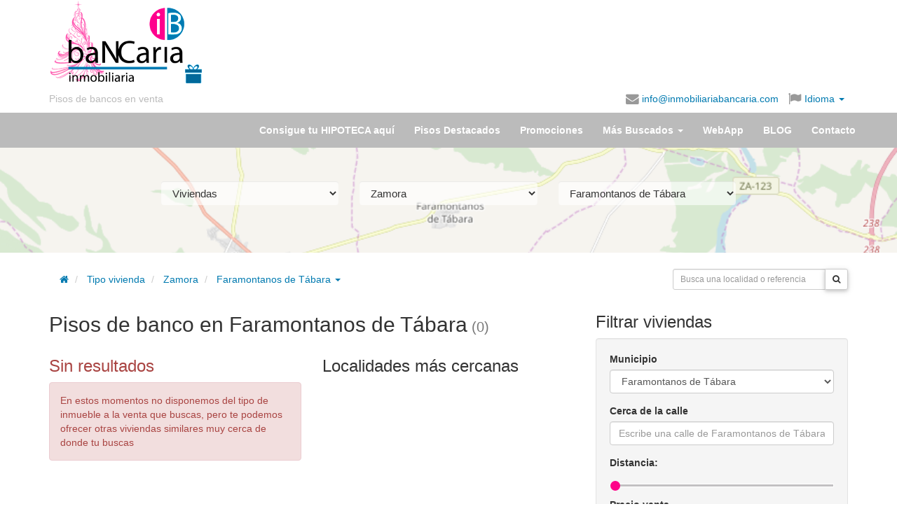

--- FILE ---
content_type: text/html; charset=UTF-8
request_url: https://www.inmobiliariabancaria.com/pisos-bancos/faramontanos-de-tabara
body_size: 19175
content:
<!DOCTYPE html>
<html itemscope itemtype="https://schema.org/Organization" lang="es">
  <head prefix="og: https://ogp.me/ns#">
    <meta charset="utf-8" />
    <meta name="viewport" content="width=device-width, initial-scale=1.0">
    <meta property="fb:page_id" content="223519894398648" />
    <meta itemprop="name" content="inmobiliariabancaria" />

    <meta property="og:locale" content="es_ES" />
        <meta property="og:title" content="Inmobiliaria Bancaria" />
    <meta property="og:type" content="website"/>
    <meta property="og:url" content="http://www.inmobiliariabancaria.com/pisos-bancos/faramontanos-de-tabara" />
    
        <meta property="og:description" content="Pisos de bancos embargados para la venta o alquiler ubicados en Faramontanos de Tábara, provincia de Zamora.✅Inmobiliaria Bancaria encontrarás lo que buscas.✅¿Te Ayudamos?" />

        <meta property="og:image" content="https://www.inmobiliariabancaria.com/imagen/logo_c.gif" />

    
      <meta property="og:image:width" content="600" />
      <meta property="og:image:height" content="800" />      

    
    <meta name="Distribution" content="Global" />
    <meta name="Rating" content="General" />
    <meta name="Robots" content="All" />    <meta name="Revisit-After" content="1 days" />
    
	  	<link rel="canonical" href="https://www.inmobiliariabancaria.com/pisos-bancos/faramontanos-de-tabara"/>
	  	<title>Pisos de banco en Faramontanos de Tábara (Zamora) | Inmobiliaria Bancaria</title><meta name="description" content="Pisos de bancos embargados para la venta o alquiler ubicados en Faramontanos de Tábara, provincia de Zamora.✅Inmobiliaria Bancaria encontrarás lo que buscas.✅¿Te Ayudamos?" >
<meta name="keywords" content="pisos de bancos, casas en venta, pisos en venta, inmobiliaria, banco malo, viviendas en oferta" ><link href="/css/bootstrap/bootstrap.min.css" media="screen,print" rel="stylesheet" type="text/css" >
<link href="/css/ib.css" media="screen,print" rel="stylesheet" type="text/css" >
<link href="https://maxcdn.bootstrapcdn.com/font-awesome/4.4.0/css/font-awesome.min.css" media="screen,print" rel="stylesheet" type="text/css" >
<link href="/css/jquery.smartbanner.css" media="screen" rel="stylesheet" type="text/css" >
      <link rel="preconnect" href="https://fonts.googleapis.com">
      <link rel="preconnect" href="https://fonts.gstatic.com" crossorigin>
      <link href="https://fonts.googleapis.com/css2?family=Poppins:wght@300;400;700&display=swap" rel="stylesheet">

<!-- Google tag (gtag.js) -->
<script async src="https://www.googletagmanager.com/gtag/js?id=G-V04LX30L6E"></script>
<script>
  window.dataLayer = window.dataLayer || [];
  function gtag(){dataLayer.push(arguments);}
  gtag('js', new Date());
  // gtag('consent', 'default', {
  //     'ad_user_data': 'denied',
  //     'ad_personalization': 'denied',
  //     'ad_storage': 'denied',
  //     'analytics_storage': 'denied',
  //     'wait_for_update': 500,
  // });
  gtag('config', 'G-V04LX30L6E');
</script>

<link rel="shortcut icon" type="image/x-icon" href="/favicon.ico" />
<link rel="apple-touch-icon" href="/apple-touch-icon.png" />
<meta name="google-translate-customization" content="6111ad074e5f24d8-e0a0c2af1775e3d4-gcdb903cc2b87cd7b-13">
  

  <!-- Facebook Pixel Code -->
<script>
!function(f,b,e,v,n,t,s)
{if(f.fbq)return;n=f.fbq=function(){n.callMethod?
n.callMethod.apply(n,arguments):n.queue.push(arguments)};
if(!f._fbq)f._fbq=n;n.push=n;n.loaded=!0;n.version='2.0';
n.queue=[];t=b.createElement(e);t.async=!0;
t.src=v;s=b.getElementsByTagName(e)[0];
s.parentNode.insertBefore(t,s)}(window,document,'script',
'https://connect.facebook.net/en_US/fbevents.js');
 fbq('init', '1047461255284809'); 
fbq('track', 'PageView');
</script>
<noscript>
 <img height="1" width="1" src="https://www.facebook.com/tr?id=1047461255284809&ev=PageView&noscript=1"/>
</noscript>
<!-- End Facebook Pixel Code -->

              <script src="https://tags.refinery89.com/inmobiliariabancariacom.js" async></script>
  </head>
  <body id="vivienda" ng-app="app">
	    <header id="header">
  <div class="container">
    <div class="row">
      <div class="col-sm-push-3 col-sm-9 m-y-md">
        <div class="row">
          <div class="col-xs-12" >
            
            <script async src="//pagead2.googlesyndication.com/pagead/js/adsbygoogle.js"></script>
              <!-- Banner HOME arriba adaptable -->
              <ins class="adsbygoogle responsive-test-unit"
                   style="display:inline-block"
                   data-ad-client="ca-pub-9492823702154984"
                   data-ad-slot="2827383752"></ins>
              <script>
              (adsbygoogle = window.adsbygoogle || []).push({});
              </script>              
                      </div>
        </div>
      </div>
      <div class="col-xs-6 col-sm-pull-9 col-sm-3">
        <h1 id="logo">
            <a href="/">
                
                    <img class="img-responsive" title="pisos de banco inmobiliaria bancaria" src="/img/logo-inmobiliaria-bancaria-navidad.png" alt="<title>Pisos de banco en Faramontanos de Tábara (Zamora) | Inmobiliaria Bancaria</title>" />
                            </a>
        </h1>
      </div>
      <div class="col-xs-6 col-sm-12 text-right">
        <div id="idiomas">
          <ul class="list-responsive">
            <li class="overflow" id="slogan"><a class="text-nowrap" href="/">Pisos de bancos en venta</a></li>
                        <li class="overflow"><span class="enlace cursorLink" onclick="sendMail('info@inmobiliariabancaria.com');" rel="nofollow"><i class="fa fa-lg fa-envelope hidden-xs"></i> info@inmobiliariabancaria.com</span></li>
            <li class="dropdown"><a href="#idiomas-google" class="dropdown-toggle" data-toggle="dropdown" aria-haspopup="true">
              <i class="fa fa-lg fa-flag"></i> Idioma <span class="caret"></span></a>

          <ul class="dropdown-menu translation-icons" aria-labelledby="idiomas-google">
            <li>
                <a href="#" id="opcionIdiomaEs" rel="nofollow" class="esp" title="ver en Español" data-placement="0">
                    <img alt="Español" id="es1" src="/img/spanish-circle.png" />
                    Español</a></li>
            <li>
                <a href="javascript:cambiaIdioma('es|de');" rel="nofollow" class="ger" title="ver en Alemán" data-placement="1">
                    <img alt="Aleman" src="/img/german-circle.png" />
                    Alemán</a></li>
            <li>
                <a href="javascript:cambiaIdioma('es|fr');" rel="nofollow" class="fra" title="ver en Franés"  data-placement="2">
                    <img alt="Francés" src="/img/france-circle.png" />
                    Francés</a></li>
            <li>
                <a href="javascript:cambiaIdioma('es|en');" rel="nofollow" class="eng" title="ver en Inglés" data-placement="3">
                    <img alt="Inglés" src="/img/english-circle.png" />
                    Inglés</a></li>
            <li>
                <a href="javascript:cambiaIdioma('es|ru');" rel="nofollow" class="rus" title="ver en Ruso" data-placement="4">
                    <img alt="Ruso" src="/img/russian-circle.png" />
                    Ruso</a></li>
              </ul>
            </li>
   <!--agregado para subir rss-->
             </ul>         
         <div id="google_translate_element" class="hidden"></div>								
            <script>
	            										
	            function googleTranslateElementInit() {
	              new google.translate.TranslateElement({
	                pageLanguage: 'es',
	                gaTrack: true,
	                  gaId: 'UA-17692113-2',
	                  layout: google.translate.TranslateElement.InlineLayout.SIMPLE
	                }, 'google_translate_element');
	                
				    var removePopup = document.getElementById('goog-gt-tt');
				    removePopup.parentNode.removeChild(removePopup);                
	            }	
		          
		          
				function loadGoogleTranslate() {
				    var googleTranslateScript = document.createElement('script');
				    googleTranslateScript.type = 'text/javascript';
				    googleTranslateScript.async = true;
				    googleTranslateScript.src = 'https://translate.google.com/translate_a/element.js?cb=googleTranslateElementInit';
				    (document.getElementsByTagName('head')[0] || document.getElementsByTagName('body')[0] ).appendChild(googleTranslateScript);
				}		          
		        
				function readCookie(name) {
				    var c = document.cookie.split('; '),
				    cookies = {}, i, C;
				
				    for (i = c.length - 1; i >= 0; i--) {
				        C = c[i].split('=');
				        cookies[C[0]] = C[1];
				     }
				
				     return cookies[name];
				}			        
		        
		        if ((window.location.hash)||(readCookie('googtrans'))) {
			        
			    	loadGoogleTranslate(); 
			        
		        }
		             		        				
			</script>	
			        
            <script> 
	            
				function delete_cookie( name ) {
					document.cookie = name + '=; expires=Thu, 01 Jan 1970 00:00:01 GMT;';
				}	            
	                         
				function cambiaIdioma(idioma) {								
														
						if (idioma=='default') {
							
							delete_cookie('default');										
							window.location.href='/pisos-bancos/faramontanos-de-tabara';	
							
						} else {

							window.location.href='/pisos-bancos/faramontanos-de-tabara#googtrans('+idioma+')';								
							window.location.reload();
							
						}																							
					
						
					
					}              
              
            </script>           
          </div>
        </div>
      </div>
    </div>
</header>

    <nav>
    <div id="navbar" class="navbar navbar-default">
      <div class="container">
        <div class="navbar-header">
          <button type="button" class="navbar-toggle collapsed" data-toggle="collapse" data-target="#menu-collapse" aria-expanded="false">
            <span class="sr-only">Menú</span>
            <span class="icon-bar"></span>
            <span class="icon-bar"></span>
            <span class="icon-bar"></span>
          </button>
          <a class="navbar-brand visible-xs-block" href="/">            
            <img width="30" height="30" style="display:inline;margin:-5px 5px" alt="Inmobiliaria Bancaria" src="/img/logo-ib.png" >
            Inmobiliaria Bancaria
          </a>
        </div>
            
        <div class="collapse navbar-collapse" id="menu-collapse">
            <ul class="nav navbar-nav navbar-right">

                                <li><a href="/contacto-financiacion">Consigue tu HIPOTECA aquí</a></li>

                                <li class="visible "><a href="/pisos-chollo"><span class="hidden-sm">Pisos Destacados</span><span class="visible-sm-inline">Ofertas</span></a></li>

                                <li><a href="/pisos-en-oferta">Promociones</a></li>                

                <li role="presentation" class="dropdown"><a class="dropdown-toggle" data-toggle="dropdown" href="#" role="button" aria-haspopup="true" aria-expanded="false">Más Buscados <span class="caret"></span></a>
                    <ul class="dropdown-menu">
	                    
						<li><a href="/pisos-bancos">Pisos de bancos</a></li>
						
						<li><a href="/aticos-bancos">Áticos de bancos</a></li>						

						<li><a href="/casas-bancos">Casas de bancos</a></li>	

						<li><a href="/chalet-bancos">Chalet de bancos</a></li>						
						
						<li><a href="/duplex-bancos">Duplex de bancos</a></li>								
				
						<li><a href="/garaje-bancos">Garaje de bancos</a></li>					
						
						<li><a href="/locales-venta">Locales Venta Bancos</a></li>							
						
						<li><a href="/naves-industriales">Naves Industriales</a></li>							
						
						<li><a href="/terrenos-venta">Terrenos venta</a></li>							
						
				    </ul>
                </li>

                                <li ><a href="/webapp">WebApp</a></li>

                
                                
                <li><a href="/blog/">BLOG</a></li>

                                <li class="visible "><a href="/contacto">Contacto</a></li>
            </ul>
        </div>   
		      </div>
      </div>
    </nav>

    
    <div id="page" class="container">

      </div><div class="parallax-container" style="height:150px">
  <div class="parallax" style="background: #aad3df">
    
    		<img
			src="/img/localidades/ZA/49063.png"
			alt="parallax"
		>
  	
  </div>
  <div class="container">
  <div class="jumbotron">

  <div class="col-md-10 col-md-offset-1">

    <form id="form-municipio" method="get" action="/viviendas">
      <div class="row">
        <div class="col-sm-4">
            <select name="tipo" id="tipo" class="form-control m-b">
                <option value="pisos-bancos">Viviendas</option><option class="p-l-md" value="pisos-venta">Piso o apartamento</option><option class="p-l-md" value="casas-bancos">Casa o unifamiliar</option><option class="p-l-md" value="aticos-bancos">Ático</option><option class="p-l-md" value="duplex-bancos">Dúplex</option><option class="p-l-md" value="chalet-bancos">Chalet</option><option value="garaje-bancos">Garaje o trastero</option><option value="locales-venta">Local u Oficina</option><option value="naves-industriales">Nave industrial</option><option value="terrenos-venta">Terrenos y solares</option>            </select>
        </div>
        <div class="col-sm-4">
             <select name="provincia" id="provincia" class="form-control m-b">
                  <option value="a-coruna">A Coruña</option><option value="alava">Álava</option><option value="albacete">Albacete</option><option value="alicante">Alicante</option><option value="almeria">Almería</option><option value="asturias">Asturias</option><option value="avila">Ávila</option><option value="badajoz">Badajoz</option><option value="barcelona">Barcelona</option><option value="burgos">Burgos</option><option value="caceres">Cáceres</option><option value="cadiz">Cádiz</option><option value="cantabria">Cantabria</option><option value="castellon">Castellón</option><option value="ciudad-real">Ciudad Real</option><option value="cordoba">Córdoba</option><option value="cuenca">Cuenca</option><option value="girona">Girona</option><option value="granada">Granada</option><option value="guadalajara">Guadalajara</option><option value="guipuzcoa">Guipúzcoa</option><option value="huelva">Huelva</option><option value="huesca">Huesca</option><option value="illes-balears">Illes Balears</option><option value="jaen">Jaén</option><option value="la-rioja">La Rioja</option><option value="las-palmas">Las Palmas</option><option value="leon">León</option><option value="lleida">Lleida</option><option value="lugo">Lugo</option><option value="madrid">Madrid</option><option value="malaga">Málaga</option><option value="murcia">Murcia</option><option value="navarra">Navarra</option><option value="ourense">Ourense</option><option value="palencia">Palencia</option><option value="pontevedra">Pontevedra</option><option value="salamanca">Salamanca</option><option value="santa-cruz-de-tenerife">Santa Cruz de Tenerife</option><option value="segovia">Segovia</option><option value="sevilla">Sevilla</option><option value="soria">Soria</option><option value="tarragona">Tarragona</option><option value="teruel">Teruel</option><option value="toledo">Toledo</option><option value="valencia">Valencia</option><option value="valladolid">Valladolid</option><option value="vizcaya">Vizcaya</option><option selected="selected" value="zamora">Zamora</option><option value="zaragoza">Zaragoza</option>              </select>
        </div>

          <div class="col-sm-4">
            <select name="localidad" id="localidad" class="form-control m-b">
                <option value="">Municipio...</option>
                <option value="abezames">Abezames</option><option value="alcanices">Alcañices</option><option value="alcubilla-de-nogales">Alcubilla de Nogales</option><option value="alfaraz-de-sayago">Alfaraz de Sayago</option><option value="algodre">Algodre</option><option value="almaraz-de-duero">Almaraz de Duero</option><option value="almeida-de-sayago">Almeida de Sayago</option><option value="andavias">Andavías</option><option value="arcenillas">Arcenillas</option><option value="arcos-de-la-polvorosa">Arcos de la Polvorosa</option><option value="arganin">Argañín</option><option value="argujillo">Argujillo</option><option value="arquillinos">Arquillinos</option><option value="arrabalde">Arrabalde</option><option value="aspariegos">Aspariegos</option><option value="asturianos">Asturianos</option><option value="ayoo-de-vidriales">Ayoó de Vidriales</option><option value="barcial-del-barco">Barcial del Barco</option><option value="belver-de-los-montes">Belver de los Montes</option><option value="benavente">Benavente</option><option value="benegiles">Benegiles</option><option value="bermillo-de-sayago">Bermillo de Sayago</option><option value="boveda-de-toro">Bóveda de Toro</option><option value="breto">Bretó</option><option value="bretocino">Bretocino</option><option value="brime-de-sog">Brime de Sog</option><option value="brime-de-urz">Brime de Urz</option><option value="burganes-de-valverde">Burganes de Valverde</option><option value="bustillo-del-oro">Bustillo del Oro</option><option value="cabanas-de-sayago">Cabañas de Sayago</option><option value="calzadilla-de-tera">Calzadilla de Tera</option><option value="camarzana-de-tera">Camarzana de Tera</option><option value="canizal">Cañizal</option><option value="canizo">Cañizo</option><option value="carbajales-de-alba">Carbajales de Alba</option><option value="carbellino">Carbellino</option><option value="casaseca-de-campean">Casaseca de Campeán</option><option value="casaseca-de-las-chanas">Casaseca de las Chanas</option><option value="castrillo-de-la-guarena">Castrillo de la Guareña</option><option value="castrogonzalo">Castrogonzalo</option><option value="castronuevo">Castronuevo</option><option value="castroverde-de-campos">Castroverde de Campos</option><option value="cazurra">Cazurra</option><option value="cerecinos-de-campos">Cerecinos de Campos</option><option value="cerecinos-del-carrizal">Cerecinos del Carrizal</option><option value="cernadilla">Cernadilla</option><option value="cobreros">Cobreros</option><option value="coomonte">Coomonte</option><option value="coreses">Coreses</option><option value="corrales-del-vino">Corrales del Vino</option><option value="cotanes-del-monte">Cotanes del Monte</option><option value="cubillos">Cubillos</option><option value="cubo-de-benavente">Cubo de Benavente</option><option value="cubo-de-tierra-del-vino">Cubo de Tierra del Vino</option><option value="cuelgamures">Cuelgamures</option><option value="el-pego">El Pego</option><option value="entrala">Entrala</option><option value="espadanedo">Espadañedo</option><option selected="selected" value="faramontanos-de-tabara">Faramontanos de Tábara</option><option value="fariza">Fariza</option><option value="fermoselle">Fermoselle</option><option value="ferreras-de-abajo">Ferreras de Abajo</option><option value="ferreras-de-arriba">Ferreras de Arriba</option><option value="ferreruela">Ferreruela</option><option value="figueruela-de-arriba">Figueruela de Arriba</option><option value="fonfria">Fonfría</option><option value="fresno-de-la-polvorosa">Fresno de la Polvorosa</option><option value="fresno-de-la-ribera">Fresno de la Ribera</option><option value="fresno-de-sayago">Fresno de Sayago</option><option value="friera-de-valverde">Friera de Valverde</option><option value="fuente-encalada">Fuente Encalada</option><option value="fuentelapena">Fuentelapeña</option><option value="fuentes-de-ropel">Fuentes de Ropel</option><option value="fuentesauco">Fuentesaúco</option><option value="fuentesecas">Fuentesecas</option><option value="fuentespreadas">Fuentespreadas</option><option value="galende">Galende</option><option value="gallegos-del-pan">Gallegos del Pan</option><option value="gallegos-del-rio">Gallegos del Río</option><option value="gamones">Gamones</option><option value="gema">Gema</option><option value="granja-de-moreruela">Granja de Moreruela</option><option value="granucillo">Granucillo</option><option value="guarrate">Guarrate</option><option value="hermisende">Hermisende</option><option value="hiniesta">Hiniesta</option><option value="jambrina">Jambrina</option><option value="justel">Justel</option><option value="losacino">Losacino</option><option value="losacio">Losacio</option><option value="lubian">Lubián</option><option value="luelmo">Luelmo</option><option value="maderal">Maderal</option><option value="madridanos">Madridanos</option><option value="mahide">Mahide</option><option value="maire-de-castroponce">Maire de Castroponce</option><option value="malva">Malva</option><option value="manganeses-de-la-lampreana">Manganeses de la Lampreana</option><option value="manganeses-de-la-polvorosa">Manganeses de la Polvorosa</option><option value="manzanal-de-arriba">Manzanal de Arriba</option><option value="manzanal-de-los-infantes">Manzanal de los Infantes</option><option value="manzanal-del-barco">Manzanal del Barco</option><option value="matilla-de-arzon">Matilla de Arzón</option><option value="matilla-la-seca">Matilla la Seca</option><option value="mayalde">Mayalde</option><option value="melgar-de-tera">Melgar de Tera</option><option value="micereces-de-tera">Micereces de Tera</option><option value="milles-de-la-polvorosa">Milles de la Polvorosa</option><option value="molacillos">Molacillos</option><option value="molezuelas-de-la-carballeda">Molezuelas de la Carballeda</option><option value="mombuey">Mombuey</option><option value="monfarracinos">Monfarracinos</option><option value="montamarta">Montamarta</option><option value="moral-de-sayago">Moral de Sayago</option><option value="moraleja-de-sayago">Moraleja de Sayago</option><option value="moraleja-del-vino">Moraleja del Vino</option><option value="morales-de-rey">Morales de Rey</option><option value="morales-de-toro">Morales de Toro</option><option value="morales-de-valverde">Morales de Valverde</option><option value="morales-del-vino">Morales del Vino</option><option value="moralina">Moralina</option><option value="moreruela-de-los-infanzones">Moreruela de los Infanzones</option><option value="moreruela-de-tabara">Moreruela de Tábara</option><option value="muelas-de-los-caballeros">Muelas de los Caballeros</option><option value="muelas-del-pan">Muelas del Pan</option><option value="muga-de-sayago">Muga de Sayago</option><option value="navianos-de-valverde">Navianos de Valverde</option><option value="olmillos-de-castro">Olmillos de Castro</option><option value="otero-de-bodas">Otero de Bodas</option><option value="pajares-de-la-lampreana">Pajares de la Lampreana</option><option value="palacios-de-sanabria">Palacios de Sanabria</option><option value="palacios-del-pan">Palacios del Pan</option><option value="pedralba-de-la-praderia">Pedralba de la Pradería</option><option value="peleagonzalo">Peleagonzalo</option><option value="peleas-de-abajo">Peleas de Abajo</option><option value="penausende">Peñausende</option><option value="peque">Peque</option><option value="perdigon">Perdigón</option><option value="pereruela">Pereruela</option><option value="perilla-de-castro">Perilla de Castro</option><option value="pias">Pías</option><option value="piedrahita-de-castro">Piedrahita de Castro</option><option value="pinero">Piñero</option><option value="pinilla-de-toro">Pinilla de Toro</option><option value="pino-del-oro">Pino del Oro</option><option value="pobladura-de-valderaduey">Pobladura de Valderaduey</option><option value="pobladura-del-valle">Pobladura del Valle</option><option value="porto">Porto</option><option value="pozoantiguo">Pozoantiguo</option><option value="pozuelo-de-tabara">Pozuelo de Tábara</option><option value="prado">Prado</option><option value="puebla-de-sanabria">Puebla de Sanabria</option><option value="pueblica-de-valverde">Pueblica de Valverde</option><option value="quintanilla-de-urz">Quintanilla de Urz</option><option value="quintanilla-del-monte">Quintanilla del Monte</option><option value="quintanilla-del-olmo">Quintanilla del Olmo</option><option value="quiruelas-de-vidriales">Quiruelas de Vidriales</option><option value="rabanales">Rabanales</option><option value="rabano-de-aliste">Rábano de Aliste</option><option value="requejo">Requejo</option><option value="revellinos">Revellinos</option><option value="riofrio-de-aliste">Riofrío de Aliste</option><option value="rionegro-del-puente">Rionegro del Puente</option><option value="roales">Roales</option><option value="robleda-cervantes">Robleda-Cervantes</option><option value="roelos-de-sayago">Roelos de Sayago</option><option value="rosinos-de-la-requejada">Rosinos de la Requejada</option><option value="salce">Salce</option><option value="samir-de-los-canos">Samir de los Caños</option><option value="san-agustin-del-pozo">San Agustín del Pozo</option><option value="san-cebrian-de-castro">San Cebrián de Castro</option><option value="san-cristobal-de-entrevinas">San Cristóbal de Entreviñas</option><option value="san-esteban-del-molar">San Esteban del Molar</option><option value="san-justo">San Justo</option><option value="san-martin-de-valderaduey">San Martín de Valderaduey</option><option value="san-miguel-de-la-ribera">San Miguel de la Ribera</option><option value="san-miguel-del-valle">San Miguel del Valle</option><option value="san-pedro-de-ceque">San Pedro de Ceque</option><option value="san-pedro-de-la-nave-almendra">San Pedro de la Nave-Almendra</option><option value="san-vicente-de-la-cabeza">San Vicente de la Cabeza</option><option value="san-vitero">San Vitero</option><option value="santa-clara-de-avedillo">Santa Clara de Avedillo</option><option value="santa-colomba-de-las-monjas">Santa Colomba de las Monjas</option><option value="santa-cristina-de-la-polvorosa">Santa Cristina de la Polvorosa</option><option value="santa-croya-de-tera">Santa Croya de Tera</option><option value="santa-eufemia-del-barco">Santa Eufemia del Barco</option><option value="santa-maria-de-la-vega">Santa María de la Vega</option><option value="santa-maria-de-valverde">Santa María de Valverde</option><option value="santibanez-de-tera">Santibáñez de Tera</option><option value="santibanez-de-vidriales">Santibáñez de Vidriales</option><option value="santovenia">Santovenia</option><option value="sanzoles">Sanzoles</option><option value="tabara">Tábara</option><option value="tapioles">Tapioles</option><option value="toro">Toro</option><option value="torre-del-valle">Torre del Valle</option><option value="torregamones">Torregamones</option><option value="torres-del-carrizal">Torres del Carrizal</option><option value="trabazos">Trabazos</option><option value="trefacio">Trefacio</option><option value="una-de-quintana">Uña de Quintana</option><option value="vadillo-de-la-guarena">Vadillo de la Guareña</option><option value="valcabado">Valcabado</option><option value="valdefinjas">Valdefinjas</option><option value="valdescorriel">Valdescorriel</option><option value="vallesa-de-la-guarena">Vallesa de la Guareña</option><option value="vega-de-tera">Vega de Tera</option><option value="vega-de-villalobos">Vega de Villalobos</option><option value="vegalatrave">Vegalatrave</option><option value="venialbo">Venialbo</option><option value="vezdemarban">Vezdemarbán</option><option value="vidayanes">Vidayanes</option><option value="videmala">Videmala</option><option value="villabrazaro">Villabrázaro</option><option value="villabuena-del-puente">Villabuena del Puente</option><option value="villadepera">Villadepera</option><option value="villaescusa">Villaescusa</option><option value="villafafila">Villafáfila</option><option value="villaferruena">Villaferrueña</option><option value="villageriz">Villageriz</option><option value="villalazan">Villalazán</option><option value="villalba-de-la-lampreana">Villalba de la Lampreana</option><option value="villalcampo">Villalcampo</option><option value="villalobos">Villalobos</option><option value="villalonso">Villalonso</option><option value="villalpando">Villalpando</option><option value="villalube">Villalube</option><option value="villamayor-de-campos">Villamayor de Campos</option><option value="villamor-de-los-escuderos">Villamor de los Escuderos</option><option value="villanazar">Villanázar</option><option value="villanueva-de-azoague">Villanueva de Azoague</option><option value="villanueva-de-campean">Villanueva de Campeán</option><option value="villanueva-de-las-peras">Villanueva de las Peras</option><option value="villanueva-del-campo">Villanueva del Campo</option><option value="villar-de-fallaves">Villar de Fallaves</option><option value="villar-del-buey">Villar del Buey</option><option value="villaralbo">Villaralbo</option><option value="villardeciervos">Villardeciervos</option><option value="villardiegua-de-la-ribera">Villardiegua de la Ribera</option><option value="villardiga">Villárdiga</option><option value="villardondiego">Villardondiego</option><option value="villarrin-de-campos">Villarrín de Campos</option><option value="villaseco-del-pan">Villaseco del Pan</option><option value="villavendimio">Villavendimio</option><option value="villaveza-de-valverde">Villaveza de Valverde</option><option value="villaveza-del-agua">Villaveza del Agua</option><option value="vinas">Viñas</option><option value="zamora">Zamora</option>            </select>
          </div>
        </div>      </form>
    </div> 
    </div>
</div>
</div>
<div class="container">
<div class="row">
    <div class="col-md-8" style="padding-top:20px;">
        <ol class="breadcrumb">
    <li><a href="/" rel="home"><span class="fa fa-home"></span></a></li>

	   
	    
		<li class="active">
			<a class="dropdown-toggle" href="/pisos-bancos">Tipo vivienda</a>
		</li>    
	    
		<li class="active">
			<a class="dropdown-toggle" href="/pisos-bancos/zamora-provincia">Zamora</a>
		</li>
	     
		<li class="dropdown">
	        
	        <a  id="dropLocalidad" href="/pisos-bancos/faramontanos-de-tabara" role="button" class="dropdown-toggle" data-toggle="dropdown" title="Pisos de banco en Faramontanos de Tábara">
	            Faramontanos de Tábara <b class="caret"></b>
	        </a>
	       
	        <ul class="dropdown-menu" role="menu" aria-labelledby="dropLocalidad" style="height: 250px;overflow-y: scroll">
	            	                <li role="presentation"><a role="menuitem" title="Pisos de bancos en Municipios" tabindex="-1"
	                     href="/pisos-bancos">Municipios</a></li>
	            <li class="divider"></li>	                <li role="presentation"><a role="menuitem" title="Pisos de bancos en Abezames" tabindex="-1"
	                     href="/pisos-bancos/abezames">Abezames</a></li>
	            	                <li role="presentation"><a role="menuitem" title="Pisos de bancos en Alcañices" tabindex="-1"
	                     href="/pisos-bancos/alcanices">Alcañices</a></li>
	            	                <li role="presentation"><a role="menuitem" title="Pisos de bancos en Alcubilla de Nogales" tabindex="-1"
	                     href="/pisos-bancos/alcubilla-de-nogales">Alcubilla de Nogales</a></li>
	            	                <li role="presentation"><a role="menuitem" title="Pisos de bancos en Alfaraz de Sayago" tabindex="-1"
	                     href="/pisos-bancos/alfaraz-de-sayago">Alfaraz de Sayago</a></li>
	            	                <li role="presentation"><a role="menuitem" title="Pisos de bancos en Algodre" tabindex="-1"
	                     href="/pisos-bancos/algodre">Algodre</a></li>
	            	                <li role="presentation"><a role="menuitem" title="Pisos de bancos en Almaraz de Duero" tabindex="-1"
	                     href="/pisos-bancos/almaraz-de-duero">Almaraz de Duero</a></li>
	            	                <li role="presentation"><a role="menuitem" title="Pisos de bancos en Almeida de Sayago" tabindex="-1"
	                     href="/pisos-bancos/almeida-de-sayago">Almeida de Sayago</a></li>
	            	                <li role="presentation"><a role="menuitem" title="Pisos de bancos en Andavías" tabindex="-1"
	                     href="/pisos-bancos/andavias">Andavías</a></li>
	            	                <li role="presentation"><a role="menuitem" title="Pisos de bancos en Arcenillas" tabindex="-1"
	                     href="/pisos-bancos/arcenillas">Arcenillas</a></li>
	            	                <li role="presentation"><a role="menuitem" title="Pisos de bancos en Arcos de la Polvorosa" tabindex="-1"
	                     href="/pisos-bancos/arcos-de-la-polvorosa">Arcos de la Polvorosa</a></li>
	            	                <li role="presentation"><a role="menuitem" title="Pisos de bancos en Argañín" tabindex="-1"
	                     href="/pisos-bancos/arganin">Argañín</a></li>
	            	                <li role="presentation"><a role="menuitem" title="Pisos de bancos en Argujillo" tabindex="-1"
	                     href="/pisos-bancos/argujillo">Argujillo</a></li>
	            	                <li role="presentation"><a role="menuitem" title="Pisos de bancos en Arquillinos" tabindex="-1"
	                     href="/pisos-bancos/arquillinos">Arquillinos</a></li>
	            	                <li role="presentation"><a role="menuitem" title="Pisos de bancos en Arrabalde" tabindex="-1"
	                     href="/pisos-bancos/arrabalde">Arrabalde</a></li>
	            	                <li role="presentation"><a role="menuitem" title="Pisos de bancos en Aspariegos" tabindex="-1"
	                     href="/pisos-bancos/aspariegos">Aspariegos</a></li>
	            	                <li role="presentation"><a role="menuitem" title="Pisos de bancos en Asturianos" tabindex="-1"
	                     href="/pisos-bancos/asturianos">Asturianos</a></li>
	            	                <li role="presentation"><a role="menuitem" title="Pisos de bancos en Ayoó de Vidriales" tabindex="-1"
	                     href="/pisos-bancos/ayoo-de-vidriales">Ayoó de Vidriales</a></li>
	            	                <li role="presentation"><a role="menuitem" title="Pisos de bancos en Barcial del Barco" tabindex="-1"
	                     href="/pisos-bancos/barcial-del-barco">Barcial del Barco</a></li>
	            	                <li role="presentation"><a role="menuitem" title="Pisos de bancos en Belver de los Montes" tabindex="-1"
	                     href="/pisos-bancos/belver-de-los-montes">Belver de los Montes</a></li>
	            	                <li role="presentation"><a role="menuitem" title="Pisos de bancos en Benavente" tabindex="-1"
	                     href="/pisos-bancos/benavente">Benavente</a></li>
	            	                <li role="presentation"><a role="menuitem" title="Pisos de bancos en Benegiles" tabindex="-1"
	                     href="/pisos-bancos/benegiles">Benegiles</a></li>
	            	                <li role="presentation"><a role="menuitem" title="Pisos de bancos en Bermillo de Sayago" tabindex="-1"
	                     href="/pisos-bancos/bermillo-de-sayago">Bermillo de Sayago</a></li>
	            	                <li role="presentation"><a role="menuitem" title="Pisos de bancos en Bóveda de Toro" tabindex="-1"
	                     href="/pisos-bancos/boveda-de-toro">Bóveda de Toro</a></li>
	            	                <li role="presentation"><a role="menuitem" title="Pisos de bancos en Bretó" tabindex="-1"
	                     href="/pisos-bancos/breto">Bretó</a></li>
	            	                <li role="presentation"><a role="menuitem" title="Pisos de bancos en Bretocino" tabindex="-1"
	                     href="/pisos-bancos/bretocino">Bretocino</a></li>
	            	                <li role="presentation"><a role="menuitem" title="Pisos de bancos en Brime de Sog" tabindex="-1"
	                     href="/pisos-bancos/brime-de-sog">Brime de Sog</a></li>
	            	                <li role="presentation"><a role="menuitem" title="Pisos de bancos en Brime de Urz" tabindex="-1"
	                     href="/pisos-bancos/brime-de-urz">Brime de Urz</a></li>
	            	                <li role="presentation"><a role="menuitem" title="Pisos de bancos en Burganes de Valverde" tabindex="-1"
	                     href="/pisos-bancos/burganes-de-valverde">Burganes de Valverde</a></li>
	            	                <li role="presentation"><a role="menuitem" title="Pisos de bancos en Bustillo del Oro" tabindex="-1"
	                     href="/pisos-bancos/bustillo-del-oro">Bustillo del Oro</a></li>
	            	                <li role="presentation"><a role="menuitem" title="Pisos de bancos en Cabañas de Sayago" tabindex="-1"
	                     href="/pisos-bancos/cabanas-de-sayago">Cabañas de Sayago</a></li>
	            	                <li role="presentation"><a role="menuitem" title="Pisos de bancos en Calzadilla de Tera" tabindex="-1"
	                     href="/pisos-bancos/calzadilla-de-tera">Calzadilla de Tera</a></li>
	            	                <li role="presentation"><a role="menuitem" title="Pisos de bancos en Camarzana de Tera" tabindex="-1"
	                     href="/pisos-bancos/camarzana-de-tera">Camarzana de Tera</a></li>
	            	                <li role="presentation"><a role="menuitem" title="Pisos de bancos en Cañizal" tabindex="-1"
	                     href="/pisos-bancos/canizal">Cañizal</a></li>
	            	                <li role="presentation"><a role="menuitem" title="Pisos de bancos en Cañizo" tabindex="-1"
	                     href="/pisos-bancos/canizo">Cañizo</a></li>
	            	                <li role="presentation"><a role="menuitem" title="Pisos de bancos en Carbajales de Alba" tabindex="-1"
	                     href="/pisos-bancos/carbajales-de-alba">Carbajales de Alba</a></li>
	            	                <li role="presentation"><a role="menuitem" title="Pisos de bancos en Carbellino" tabindex="-1"
	                     href="/pisos-bancos/carbellino">Carbellino</a></li>
	            	                <li role="presentation"><a role="menuitem" title="Pisos de bancos en Casaseca de Campeán" tabindex="-1"
	                     href="/pisos-bancos/casaseca-de-campean">Casaseca de Campeán</a></li>
	            	                <li role="presentation"><a role="menuitem" title="Pisos de bancos en Casaseca de las Chanas" tabindex="-1"
	                     href="/pisos-bancos/casaseca-de-las-chanas">Casaseca de las Chanas</a></li>
	            	                <li role="presentation"><a role="menuitem" title="Pisos de bancos en Castrillo de la Guareña" tabindex="-1"
	                     href="/pisos-bancos/castrillo-de-la-guarena">Castrillo de la Guareña</a></li>
	            	                <li role="presentation"><a role="menuitem" title="Pisos de bancos en Castrogonzalo" tabindex="-1"
	                     href="/pisos-bancos/castrogonzalo">Castrogonzalo</a></li>
	            	                <li role="presentation"><a role="menuitem" title="Pisos de bancos en Castronuevo" tabindex="-1"
	                     href="/pisos-bancos/castronuevo">Castronuevo</a></li>
	            	                <li role="presentation"><a role="menuitem" title="Pisos de bancos en Castroverde de Campos" tabindex="-1"
	                     href="/pisos-bancos/castroverde-de-campos">Castroverde de Campos</a></li>
	            	                <li role="presentation"><a role="menuitem" title="Pisos de bancos en Cazurra" tabindex="-1"
	                     href="/pisos-bancos/cazurra">Cazurra</a></li>
	            	                <li role="presentation"><a role="menuitem" title="Pisos de bancos en Cerecinos de Campos" tabindex="-1"
	                     href="/pisos-bancos/cerecinos-de-campos">Cerecinos de Campos</a></li>
	            	                <li role="presentation"><a role="menuitem" title="Pisos de bancos en Cerecinos del Carrizal" tabindex="-1"
	                     href="/pisos-bancos/cerecinos-del-carrizal">Cerecinos del Carrizal</a></li>
	            	                <li role="presentation"><a role="menuitem" title="Pisos de bancos en Cernadilla" tabindex="-1"
	                     href="/pisos-bancos/cernadilla">Cernadilla</a></li>
	            	                <li role="presentation"><a role="menuitem" title="Pisos de bancos en Cobreros" tabindex="-1"
	                     href="/pisos-bancos/cobreros">Cobreros</a></li>
	            	                <li role="presentation"><a role="menuitem" title="Pisos de bancos en Coomonte" tabindex="-1"
	                     href="/pisos-bancos/coomonte">Coomonte</a></li>
	            	                <li role="presentation"><a role="menuitem" title="Pisos de bancos en Coreses" tabindex="-1"
	                     href="/pisos-bancos/coreses">Coreses</a></li>
	            	                <li role="presentation"><a role="menuitem" title="Pisos de bancos en Corrales del Vino" tabindex="-1"
	                     href="/pisos-bancos/corrales-del-vino">Corrales del Vino</a></li>
	            	                <li role="presentation"><a role="menuitem" title="Pisos de bancos en Cotanes del Monte" tabindex="-1"
	                     href="/pisos-bancos/cotanes-del-monte">Cotanes del Monte</a></li>
	            	                <li role="presentation"><a role="menuitem" title="Pisos de bancos en Cubillos" tabindex="-1"
	                     href="/pisos-bancos/cubillos">Cubillos</a></li>
	            	                <li role="presentation"><a role="menuitem" title="Pisos de bancos en Cubo de Benavente" tabindex="-1"
	                     href="/pisos-bancos/cubo-de-benavente">Cubo de Benavente</a></li>
	            	                <li role="presentation"><a role="menuitem" title="Pisos de bancos en Cubo de Tierra del Vino" tabindex="-1"
	                     href="/pisos-bancos/cubo-de-tierra-del-vino">Cubo de Tierra del Vino</a></li>
	            	                <li role="presentation"><a role="menuitem" title="Pisos de bancos en Cuelgamures" tabindex="-1"
	                     href="/pisos-bancos/cuelgamures">Cuelgamures</a></li>
	            	                <li role="presentation"><a role="menuitem" title="Pisos de bancos en El Pego" tabindex="-1"
	                     href="/pisos-bancos/el-pego">El Pego</a></li>
	            	                <li role="presentation"><a role="menuitem" title="Pisos de bancos en Entrala" tabindex="-1"
	                     href="/pisos-bancos/entrala">Entrala</a></li>
	            	                <li role="presentation"><a role="menuitem" title="Pisos de bancos en Espadañedo" tabindex="-1"
	                     href="/pisos-bancos/espadanedo">Espadañedo</a></li>
	            	                <li class="active" role="presentation"><a role="menuitem" title="Pisos de bancos en Faramontanos de Tábara" tabindex="-1"
	                     href="/pisos-bancos/faramontanos-de-tabara">Faramontanos de Tábara</a></li>
	            	                <li role="presentation"><a role="menuitem" title="Pisos de bancos en Fariza" tabindex="-1"
	                     href="/pisos-bancos/fariza">Fariza</a></li>
	            	                <li role="presentation"><a role="menuitem" title="Pisos de bancos en Fermoselle" tabindex="-1"
	                     href="/pisos-bancos/fermoselle">Fermoselle</a></li>
	            	                <li role="presentation"><a role="menuitem" title="Pisos de bancos en Ferreras de Abajo" tabindex="-1"
	                     href="/pisos-bancos/ferreras-de-abajo">Ferreras de Abajo</a></li>
	            	                <li role="presentation"><a role="menuitem" title="Pisos de bancos en Ferreras de Arriba" tabindex="-1"
	                     href="/pisos-bancos/ferreras-de-arriba">Ferreras de Arriba</a></li>
	            	                <li role="presentation"><a role="menuitem" title="Pisos de bancos en Ferreruela" tabindex="-1"
	                     href="/pisos-bancos/ferreruela">Ferreruela</a></li>
	            	                <li role="presentation"><a role="menuitem" title="Pisos de bancos en Figueruela de Arriba" tabindex="-1"
	                     href="/pisos-bancos/figueruela-de-arriba">Figueruela de Arriba</a></li>
	            	                <li role="presentation"><a role="menuitem" title="Pisos de bancos en Fonfría" tabindex="-1"
	                     href="/pisos-bancos/fonfria">Fonfría</a></li>
	            	                <li role="presentation"><a role="menuitem" title="Pisos de bancos en Fresno de la Polvorosa" tabindex="-1"
	                     href="/pisos-bancos/fresno-de-la-polvorosa">Fresno de la Polvorosa</a></li>
	            	                <li role="presentation"><a role="menuitem" title="Pisos de bancos en Fresno de la Ribera" tabindex="-1"
	                     href="/pisos-bancos/fresno-de-la-ribera">Fresno de la Ribera</a></li>
	            	                <li role="presentation"><a role="menuitem" title="Pisos de bancos en Fresno de Sayago" tabindex="-1"
	                     href="/pisos-bancos/fresno-de-sayago">Fresno de Sayago</a></li>
	            	                <li role="presentation"><a role="menuitem" title="Pisos de bancos en Friera de Valverde" tabindex="-1"
	                     href="/pisos-bancos/friera-de-valverde">Friera de Valverde</a></li>
	            	                <li role="presentation"><a role="menuitem" title="Pisos de bancos en Fuente Encalada" tabindex="-1"
	                     href="/pisos-bancos/fuente-encalada">Fuente Encalada</a></li>
	            	                <li role="presentation"><a role="menuitem" title="Pisos de bancos en Fuentelapeña" tabindex="-1"
	                     href="/pisos-bancos/fuentelapena">Fuentelapeña</a></li>
	            	                <li role="presentation"><a role="menuitem" title="Pisos de bancos en Fuentes de Ropel" tabindex="-1"
	                     href="/pisos-bancos/fuentes-de-ropel">Fuentes de Ropel</a></li>
	            	                <li role="presentation"><a role="menuitem" title="Pisos de bancos en Fuentesaúco" tabindex="-1"
	                     href="/pisos-bancos/fuentesauco">Fuentesaúco</a></li>
	            	                <li role="presentation"><a role="menuitem" title="Pisos de bancos en Fuentesecas" tabindex="-1"
	                     href="/pisos-bancos/fuentesecas">Fuentesecas</a></li>
	            	                <li role="presentation"><a role="menuitem" title="Pisos de bancos en Fuentespreadas" tabindex="-1"
	                     href="/pisos-bancos/fuentespreadas">Fuentespreadas</a></li>
	            	                <li role="presentation"><a role="menuitem" title="Pisos de bancos en Galende" tabindex="-1"
	                     href="/pisos-bancos/galende">Galende</a></li>
	            	                <li role="presentation"><a role="menuitem" title="Pisos de bancos en Gallegos del Pan" tabindex="-1"
	                     href="/pisos-bancos/gallegos-del-pan">Gallegos del Pan</a></li>
	            	                <li role="presentation"><a role="menuitem" title="Pisos de bancos en Gallegos del Río" tabindex="-1"
	                     href="/pisos-bancos/gallegos-del-rio">Gallegos del Río</a></li>
	            	                <li role="presentation"><a role="menuitem" title="Pisos de bancos en Gamones" tabindex="-1"
	                     href="/pisos-bancos/gamones">Gamones</a></li>
	            	                <li role="presentation"><a role="menuitem" title="Pisos de bancos en Gema" tabindex="-1"
	                     href="/pisos-bancos/gema">Gema</a></li>
	            	                <li role="presentation"><a role="menuitem" title="Pisos de bancos en Granja de Moreruela" tabindex="-1"
	                     href="/pisos-bancos/granja-de-moreruela">Granja de Moreruela</a></li>
	            	                <li role="presentation"><a role="menuitem" title="Pisos de bancos en Granucillo" tabindex="-1"
	                     href="/pisos-bancos/granucillo">Granucillo</a></li>
	            	                <li role="presentation"><a role="menuitem" title="Pisos de bancos en Guarrate" tabindex="-1"
	                     href="/pisos-bancos/guarrate">Guarrate</a></li>
	            	                <li role="presentation"><a role="menuitem" title="Pisos de bancos en Hermisende" tabindex="-1"
	                     href="/pisos-bancos/hermisende">Hermisende</a></li>
	            	                <li role="presentation"><a role="menuitem" title="Pisos de bancos en Hiniesta" tabindex="-1"
	                     href="/pisos-bancos/hiniesta">Hiniesta</a></li>
	            	                <li role="presentation"><a role="menuitem" title="Pisos de bancos en Jambrina" tabindex="-1"
	                     href="/pisos-bancos/jambrina">Jambrina</a></li>
	            	                <li role="presentation"><a role="menuitem" title="Pisos de bancos en Justel" tabindex="-1"
	                     href="/pisos-bancos/justel">Justel</a></li>
	            	                <li role="presentation"><a role="menuitem" title="Pisos de bancos en Losacino" tabindex="-1"
	                     href="/pisos-bancos/losacino">Losacino</a></li>
	            	                <li role="presentation"><a role="menuitem" title="Pisos de bancos en Losacio" tabindex="-1"
	                     href="/pisos-bancos/losacio">Losacio</a></li>
	            	                <li role="presentation"><a role="menuitem" title="Pisos de bancos en Lubián" tabindex="-1"
	                     href="/pisos-bancos/lubian">Lubián</a></li>
	            	                <li role="presentation"><a role="menuitem" title="Pisos de bancos en Luelmo" tabindex="-1"
	                     href="/pisos-bancos/luelmo">Luelmo</a></li>
	            	                <li role="presentation"><a role="menuitem" title="Pisos de bancos en Maderal" tabindex="-1"
	                     href="/pisos-bancos/maderal">Maderal</a></li>
	            	                <li role="presentation"><a role="menuitem" title="Pisos de bancos en Madridanos" tabindex="-1"
	                     href="/pisos-bancos/madridanos">Madridanos</a></li>
	            	                <li role="presentation"><a role="menuitem" title="Pisos de bancos en Mahide" tabindex="-1"
	                     href="/pisos-bancos/mahide">Mahide</a></li>
	            	                <li role="presentation"><a role="menuitem" title="Pisos de bancos en Maire de Castroponce" tabindex="-1"
	                     href="/pisos-bancos/maire-de-castroponce">Maire de Castroponce</a></li>
	            	                <li role="presentation"><a role="menuitem" title="Pisos de bancos en Malva" tabindex="-1"
	                     href="/pisos-bancos/malva">Malva</a></li>
	            	                <li role="presentation"><a role="menuitem" title="Pisos de bancos en Manganeses de la Lampreana" tabindex="-1"
	                     href="/pisos-bancos/manganeses-de-la-lampreana">Manganeses de la Lampreana</a></li>
	            	                <li role="presentation"><a role="menuitem" title="Pisos de bancos en Manganeses de la Polvorosa" tabindex="-1"
	                     href="/pisos-bancos/manganeses-de-la-polvorosa">Manganeses de la Polvorosa</a></li>
	            	                <li role="presentation"><a role="menuitem" title="Pisos de bancos en Manzanal de Arriba" tabindex="-1"
	                     href="/pisos-bancos/manzanal-de-arriba">Manzanal de Arriba</a></li>
	            	                <li role="presentation"><a role="menuitem" title="Pisos de bancos en Manzanal de los Infantes" tabindex="-1"
	                     href="/pisos-bancos/manzanal-de-los-infantes">Manzanal de los Infantes</a></li>
	            	                <li role="presentation"><a role="menuitem" title="Pisos de bancos en Manzanal del Barco" tabindex="-1"
	                     href="/pisos-bancos/manzanal-del-barco">Manzanal del Barco</a></li>
	            	                <li role="presentation"><a role="menuitem" title="Pisos de bancos en Matilla de Arzón" tabindex="-1"
	                     href="/pisos-bancos/matilla-de-arzon">Matilla de Arzón</a></li>
	            	                <li role="presentation"><a role="menuitem" title="Pisos de bancos en Matilla la Seca" tabindex="-1"
	                     href="/pisos-bancos/matilla-la-seca">Matilla la Seca</a></li>
	            	                <li role="presentation"><a role="menuitem" title="Pisos de bancos en Mayalde" tabindex="-1"
	                     href="/pisos-bancos/mayalde">Mayalde</a></li>
	            	                <li role="presentation"><a role="menuitem" title="Pisos de bancos en Melgar de Tera" tabindex="-1"
	                     href="/pisos-bancos/melgar-de-tera">Melgar de Tera</a></li>
	            	                <li role="presentation"><a role="menuitem" title="Pisos de bancos en Micereces de Tera" tabindex="-1"
	                     href="/pisos-bancos/micereces-de-tera">Micereces de Tera</a></li>
	            	                <li role="presentation"><a role="menuitem" title="Pisos de bancos en Milles de la Polvorosa" tabindex="-1"
	                     href="/pisos-bancos/milles-de-la-polvorosa">Milles de la Polvorosa</a></li>
	            	                <li role="presentation"><a role="menuitem" title="Pisos de bancos en Molacillos" tabindex="-1"
	                     href="/pisos-bancos/molacillos">Molacillos</a></li>
	            	                <li role="presentation"><a role="menuitem" title="Pisos de bancos en Molezuelas de la Carballeda" tabindex="-1"
	                     href="/pisos-bancos/molezuelas-de-la-carballeda">Molezuelas de la Carballeda</a></li>
	            	                <li role="presentation"><a role="menuitem" title="Pisos de bancos en Mombuey" tabindex="-1"
	                     href="/pisos-bancos/mombuey">Mombuey</a></li>
	            	                <li role="presentation"><a role="menuitem" title="Pisos de bancos en Monfarracinos" tabindex="-1"
	                     href="/pisos-bancos/monfarracinos">Monfarracinos</a></li>
	            	                <li role="presentation"><a role="menuitem" title="Pisos de bancos en Montamarta" tabindex="-1"
	                     href="/pisos-bancos/montamarta">Montamarta</a></li>
	            	                <li role="presentation"><a role="menuitem" title="Pisos de bancos en Moral de Sayago" tabindex="-1"
	                     href="/pisos-bancos/moral-de-sayago">Moral de Sayago</a></li>
	            	                <li role="presentation"><a role="menuitem" title="Pisos de bancos en Moraleja de Sayago" tabindex="-1"
	                     href="/pisos-bancos/moraleja-de-sayago">Moraleja de Sayago</a></li>
	            	                <li role="presentation"><a role="menuitem" title="Pisos de bancos en Moraleja del Vino" tabindex="-1"
	                     href="/pisos-bancos/moraleja-del-vino">Moraleja del Vino</a></li>
	            	                <li role="presentation"><a role="menuitem" title="Pisos de bancos en Morales de Rey" tabindex="-1"
	                     href="/pisos-bancos/morales-de-rey">Morales de Rey</a></li>
	            	                <li role="presentation"><a role="menuitem" title="Pisos de bancos en Morales de Toro" tabindex="-1"
	                     href="/pisos-bancos/morales-de-toro">Morales de Toro</a></li>
	            	                <li role="presentation"><a role="menuitem" title="Pisos de bancos en Morales de Valverde" tabindex="-1"
	                     href="/pisos-bancos/morales-de-valverde">Morales de Valverde</a></li>
	            	                <li role="presentation"><a role="menuitem" title="Pisos de bancos en Morales del Vino" tabindex="-1"
	                     href="/pisos-bancos/morales-del-vino">Morales del Vino</a></li>
	            	                <li role="presentation"><a role="menuitem" title="Pisos de bancos en Moralina" tabindex="-1"
	                     href="/pisos-bancos/moralina">Moralina</a></li>
	            	                <li role="presentation"><a role="menuitem" title="Pisos de bancos en Moreruela de los Infanzones" tabindex="-1"
	                     href="/pisos-bancos/moreruela-de-los-infanzones">Moreruela de los Infanzones</a></li>
	            	                <li role="presentation"><a role="menuitem" title="Pisos de bancos en Moreruela de Tábara" tabindex="-1"
	                     href="/pisos-bancos/moreruela-de-tabara">Moreruela de Tábara</a></li>
	            	                <li role="presentation"><a role="menuitem" title="Pisos de bancos en Muelas de los Caballeros" tabindex="-1"
	                     href="/pisos-bancos/muelas-de-los-caballeros">Muelas de los Caballeros</a></li>
	            	                <li role="presentation"><a role="menuitem" title="Pisos de bancos en Muelas del Pan" tabindex="-1"
	                     href="/pisos-bancos/muelas-del-pan">Muelas del Pan</a></li>
	            	                <li role="presentation"><a role="menuitem" title="Pisos de bancos en Muga de Sayago" tabindex="-1"
	                     href="/pisos-bancos/muga-de-sayago">Muga de Sayago</a></li>
	            	                <li role="presentation"><a role="menuitem" title="Pisos de bancos en Navianos de Valverde" tabindex="-1"
	                     href="/pisos-bancos/navianos-de-valverde">Navianos de Valverde</a></li>
	            	                <li role="presentation"><a role="menuitem" title="Pisos de bancos en Olmillos de Castro" tabindex="-1"
	                     href="/pisos-bancos/olmillos-de-castro">Olmillos de Castro</a></li>
	            	                <li role="presentation"><a role="menuitem" title="Pisos de bancos en Otero de Bodas" tabindex="-1"
	                     href="/pisos-bancos/otero-de-bodas">Otero de Bodas</a></li>
	            	                <li role="presentation"><a role="menuitem" title="Pisos de bancos en Pajares de la Lampreana" tabindex="-1"
	                     href="/pisos-bancos/pajares-de-la-lampreana">Pajares de la Lampreana</a></li>
	            	                <li role="presentation"><a role="menuitem" title="Pisos de bancos en Palacios de Sanabria" tabindex="-1"
	                     href="/pisos-bancos/palacios-de-sanabria">Palacios de Sanabria</a></li>
	            	                <li role="presentation"><a role="menuitem" title="Pisos de bancos en Palacios del Pan" tabindex="-1"
	                     href="/pisos-bancos/palacios-del-pan">Palacios del Pan</a></li>
	            	                <li role="presentation"><a role="menuitem" title="Pisos de bancos en Pedralba de la Pradería" tabindex="-1"
	                     href="/pisos-bancos/pedralba-de-la-praderia">Pedralba de la Pradería</a></li>
	            	                <li role="presentation"><a role="menuitem" title="Pisos de bancos en Peleagonzalo" tabindex="-1"
	                     href="/pisos-bancos/peleagonzalo">Peleagonzalo</a></li>
	            	                <li role="presentation"><a role="menuitem" title="Pisos de bancos en Peleas de Abajo" tabindex="-1"
	                     href="/pisos-bancos/peleas-de-abajo">Peleas de Abajo</a></li>
	            	                <li role="presentation"><a role="menuitem" title="Pisos de bancos en Peñausende" tabindex="-1"
	                     href="/pisos-bancos/penausende">Peñausende</a></li>
	            	                <li role="presentation"><a role="menuitem" title="Pisos de bancos en Peque" tabindex="-1"
	                     href="/pisos-bancos/peque">Peque</a></li>
	            	                <li role="presentation"><a role="menuitem" title="Pisos de bancos en Perdigón" tabindex="-1"
	                     href="/pisos-bancos/perdigon">Perdigón</a></li>
	            	                <li role="presentation"><a role="menuitem" title="Pisos de bancos en Pereruela" tabindex="-1"
	                     href="/pisos-bancos/pereruela">Pereruela</a></li>
	            	                <li role="presentation"><a role="menuitem" title="Pisos de bancos en Perilla de Castro" tabindex="-1"
	                     href="/pisos-bancos/perilla-de-castro">Perilla de Castro</a></li>
	            	                <li role="presentation"><a role="menuitem" title="Pisos de bancos en Pías" tabindex="-1"
	                     href="/pisos-bancos/pias">Pías</a></li>
	            	                <li role="presentation"><a role="menuitem" title="Pisos de bancos en Piedrahita de Castro" tabindex="-1"
	                     href="/pisos-bancos/piedrahita-de-castro">Piedrahita de Castro</a></li>
	            	                <li role="presentation"><a role="menuitem" title="Pisos de bancos en Piñero" tabindex="-1"
	                     href="/pisos-bancos/pinero">Piñero</a></li>
	            	                <li role="presentation"><a role="menuitem" title="Pisos de bancos en Pinilla de Toro" tabindex="-1"
	                     href="/pisos-bancos/pinilla-de-toro">Pinilla de Toro</a></li>
	            	                <li role="presentation"><a role="menuitem" title="Pisos de bancos en Pino del Oro" tabindex="-1"
	                     href="/pisos-bancos/pino-del-oro">Pino del Oro</a></li>
	            	                <li role="presentation"><a role="menuitem" title="Pisos de bancos en Pobladura de Valderaduey" tabindex="-1"
	                     href="/pisos-bancos/pobladura-de-valderaduey">Pobladura de Valderaduey</a></li>
	            	                <li role="presentation"><a role="menuitem" title="Pisos de bancos en Pobladura del Valle" tabindex="-1"
	                     href="/pisos-bancos/pobladura-del-valle">Pobladura del Valle</a></li>
	            	                <li role="presentation"><a role="menuitem" title="Pisos de bancos en Porto" tabindex="-1"
	                     href="/pisos-bancos/porto">Porto</a></li>
	            	                <li role="presentation"><a role="menuitem" title="Pisos de bancos en Pozoantiguo" tabindex="-1"
	                     href="/pisos-bancos/pozoantiguo">Pozoantiguo</a></li>
	            	                <li role="presentation"><a role="menuitem" title="Pisos de bancos en Pozuelo de Tábara" tabindex="-1"
	                     href="/pisos-bancos/pozuelo-de-tabara">Pozuelo de Tábara</a></li>
	            	                <li role="presentation"><a role="menuitem" title="Pisos de bancos en Prado" tabindex="-1"
	                     href="/pisos-bancos/prado">Prado</a></li>
	            	                <li role="presentation"><a role="menuitem" title="Pisos de bancos en Puebla de Sanabria" tabindex="-1"
	                     href="/pisos-bancos/puebla-de-sanabria">Puebla de Sanabria</a></li>
	            	                <li role="presentation"><a role="menuitem" title="Pisos de bancos en Pueblica de Valverde" tabindex="-1"
	                     href="/pisos-bancos/pueblica-de-valverde">Pueblica de Valverde</a></li>
	            	                <li role="presentation"><a role="menuitem" title="Pisos de bancos en Quintanilla de Urz" tabindex="-1"
	                     href="/pisos-bancos/quintanilla-de-urz">Quintanilla de Urz</a></li>
	            	                <li role="presentation"><a role="menuitem" title="Pisos de bancos en Quintanilla del Monte" tabindex="-1"
	                     href="/pisos-bancos/quintanilla-del-monte">Quintanilla del Monte</a></li>
	            	                <li role="presentation"><a role="menuitem" title="Pisos de bancos en Quintanilla del Olmo" tabindex="-1"
	                     href="/pisos-bancos/quintanilla-del-olmo">Quintanilla del Olmo</a></li>
	            	                <li role="presentation"><a role="menuitem" title="Pisos de bancos en Quiruelas de Vidriales" tabindex="-1"
	                     href="/pisos-bancos/quiruelas-de-vidriales">Quiruelas de Vidriales</a></li>
	            	                <li role="presentation"><a role="menuitem" title="Pisos de bancos en Rabanales" tabindex="-1"
	                     href="/pisos-bancos/rabanales">Rabanales</a></li>
	            	                <li role="presentation"><a role="menuitem" title="Pisos de bancos en Rábano de Aliste" tabindex="-1"
	                     href="/pisos-bancos/rabano-de-aliste">Rábano de Aliste</a></li>
	            	                <li role="presentation"><a role="menuitem" title="Pisos de bancos en Requejo" tabindex="-1"
	                     href="/pisos-bancos/requejo">Requejo</a></li>
	            	                <li role="presentation"><a role="menuitem" title="Pisos de bancos en Revellinos" tabindex="-1"
	                     href="/pisos-bancos/revellinos">Revellinos</a></li>
	            	                <li role="presentation"><a role="menuitem" title="Pisos de bancos en Riofrío de Aliste" tabindex="-1"
	                     href="/pisos-bancos/riofrio-de-aliste">Riofrío de Aliste</a></li>
	            	                <li role="presentation"><a role="menuitem" title="Pisos de bancos en Rionegro del Puente" tabindex="-1"
	                     href="/pisos-bancos/rionegro-del-puente">Rionegro del Puente</a></li>
	            	                <li role="presentation"><a role="menuitem" title="Pisos de bancos en Roales" tabindex="-1"
	                     href="/pisos-bancos/roales">Roales</a></li>
	            	                <li role="presentation"><a role="menuitem" title="Pisos de bancos en Robleda-Cervantes" tabindex="-1"
	                     href="/pisos-bancos/robleda-cervantes">Robleda-Cervantes</a></li>
	            	                <li role="presentation"><a role="menuitem" title="Pisos de bancos en Roelos de Sayago" tabindex="-1"
	                     href="/pisos-bancos/roelos-de-sayago">Roelos de Sayago</a></li>
	            	                <li role="presentation"><a role="menuitem" title="Pisos de bancos en Rosinos de la Requejada" tabindex="-1"
	                     href="/pisos-bancos/rosinos-de-la-requejada">Rosinos de la Requejada</a></li>
	            	                <li role="presentation"><a role="menuitem" title="Pisos de bancos en Salce" tabindex="-1"
	                     href="/pisos-bancos/salce">Salce</a></li>
	            	                <li role="presentation"><a role="menuitem" title="Pisos de bancos en Samir de los Caños" tabindex="-1"
	                     href="/pisos-bancos/samir-de-los-canos">Samir de los Caños</a></li>
	            	                <li role="presentation"><a role="menuitem" title="Pisos de bancos en San Agustín del Pozo" tabindex="-1"
	                     href="/pisos-bancos/san-agustin-del-pozo">San Agustín del Pozo</a></li>
	            	                <li role="presentation"><a role="menuitem" title="Pisos de bancos en San Cebrián de Castro" tabindex="-1"
	                     href="/pisos-bancos/san-cebrian-de-castro">San Cebrián de Castro</a></li>
	            	                <li role="presentation"><a role="menuitem" title="Pisos de bancos en San Cristóbal de Entreviñas" tabindex="-1"
	                     href="/pisos-bancos/san-cristobal-de-entrevinas">San Cristóbal de Entreviñas</a></li>
	            	                <li role="presentation"><a role="menuitem" title="Pisos de bancos en San Esteban del Molar" tabindex="-1"
	                     href="/pisos-bancos/san-esteban-del-molar">San Esteban del Molar</a></li>
	            	                <li role="presentation"><a role="menuitem" title="Pisos de bancos en San Justo" tabindex="-1"
	                     href="/pisos-bancos/san-justo">San Justo</a></li>
	            	                <li role="presentation"><a role="menuitem" title="Pisos de bancos en San Martín de Valderaduey" tabindex="-1"
	                     href="/pisos-bancos/san-martin-de-valderaduey">San Martín de Valderaduey</a></li>
	            	                <li role="presentation"><a role="menuitem" title="Pisos de bancos en San Miguel de la Ribera" tabindex="-1"
	                     href="/pisos-bancos/san-miguel-de-la-ribera">San Miguel de la Ribera</a></li>
	            	                <li role="presentation"><a role="menuitem" title="Pisos de bancos en San Miguel del Valle" tabindex="-1"
	                     href="/pisos-bancos/san-miguel-del-valle">San Miguel del Valle</a></li>
	            	                <li role="presentation"><a role="menuitem" title="Pisos de bancos en San Pedro de Ceque" tabindex="-1"
	                     href="/pisos-bancos/san-pedro-de-ceque">San Pedro de Ceque</a></li>
	            	                <li role="presentation"><a role="menuitem" title="Pisos de bancos en San Pedro de la Nave-Almendra" tabindex="-1"
	                     href="/pisos-bancos/san-pedro-de-la-nave-almendra">San Pedro de la Nave-Almendra</a></li>
	            	                <li role="presentation"><a role="menuitem" title="Pisos de bancos en San Vicente de la Cabeza" tabindex="-1"
	                     href="/pisos-bancos/san-vicente-de-la-cabeza">San Vicente de la Cabeza</a></li>
	            	                <li role="presentation"><a role="menuitem" title="Pisos de bancos en San Vitero" tabindex="-1"
	                     href="/pisos-bancos/san-vitero">San Vitero</a></li>
	            	                <li role="presentation"><a role="menuitem" title="Pisos de bancos en Santa Clara de Avedillo" tabindex="-1"
	                     href="/pisos-bancos/santa-clara-de-avedillo">Santa Clara de Avedillo</a></li>
	            	                <li role="presentation"><a role="menuitem" title="Pisos de bancos en Santa Colomba de las Monjas" tabindex="-1"
	                     href="/pisos-bancos/santa-colomba-de-las-monjas">Santa Colomba de las Monjas</a></li>
	            	                <li role="presentation"><a role="menuitem" title="Pisos de bancos en Santa Cristina de la Polvorosa" tabindex="-1"
	                     href="/pisos-bancos/santa-cristina-de-la-polvorosa">Santa Cristina de la Polvorosa</a></li>
	            	                <li role="presentation"><a role="menuitem" title="Pisos de bancos en Santa Croya de Tera" tabindex="-1"
	                     href="/pisos-bancos/santa-croya-de-tera">Santa Croya de Tera</a></li>
	            	                <li role="presentation"><a role="menuitem" title="Pisos de bancos en Santa Eufemia del Barco" tabindex="-1"
	                     href="/pisos-bancos/santa-eufemia-del-barco">Santa Eufemia del Barco</a></li>
	            	                <li role="presentation"><a role="menuitem" title="Pisos de bancos en Santa María de la Vega" tabindex="-1"
	                     href="/pisos-bancos/santa-maria-de-la-vega">Santa María de la Vega</a></li>
	            	                <li role="presentation"><a role="menuitem" title="Pisos de bancos en Santa María de Valverde" tabindex="-1"
	                     href="/pisos-bancos/santa-maria-de-valverde">Santa María de Valverde</a></li>
	            	                <li role="presentation"><a role="menuitem" title="Pisos de bancos en Santibáñez de Tera" tabindex="-1"
	                     href="/pisos-bancos/santibanez-de-tera">Santibáñez de Tera</a></li>
	            	                <li role="presentation"><a role="menuitem" title="Pisos de bancos en Santibáñez de Vidriales" tabindex="-1"
	                     href="/pisos-bancos/santibanez-de-vidriales">Santibáñez de Vidriales</a></li>
	            	                <li role="presentation"><a role="menuitem" title="Pisos de bancos en Santovenia" tabindex="-1"
	                     href="/pisos-bancos/santovenia">Santovenia</a></li>
	            	                <li role="presentation"><a role="menuitem" title="Pisos de bancos en Sanzoles" tabindex="-1"
	                     href="/pisos-bancos/sanzoles">Sanzoles</a></li>
	            	                <li role="presentation"><a role="menuitem" title="Pisos de bancos en Tábara" tabindex="-1"
	                     href="/pisos-bancos/tabara">Tábara</a></li>
	            	                <li role="presentation"><a role="menuitem" title="Pisos de bancos en Tapioles" tabindex="-1"
	                     href="/pisos-bancos/tapioles">Tapioles</a></li>
	            	                <li role="presentation"><a role="menuitem" title="Pisos de bancos en Toro" tabindex="-1"
	                     href="/pisos-bancos/toro">Toro</a></li>
	            	                <li role="presentation"><a role="menuitem" title="Pisos de bancos en Torre del Valle" tabindex="-1"
	                     href="/pisos-bancos/torre-del-valle">Torre del Valle</a></li>
	            	                <li role="presentation"><a role="menuitem" title="Pisos de bancos en Torregamones" tabindex="-1"
	                     href="/pisos-bancos/torregamones">Torregamones</a></li>
	            	                <li role="presentation"><a role="menuitem" title="Pisos de bancos en Torres del Carrizal" tabindex="-1"
	                     href="/pisos-bancos/torres-del-carrizal">Torres del Carrizal</a></li>
	            	                <li role="presentation"><a role="menuitem" title="Pisos de bancos en Trabazos" tabindex="-1"
	                     href="/pisos-bancos/trabazos">Trabazos</a></li>
	            	                <li role="presentation"><a role="menuitem" title="Pisos de bancos en Trefacio" tabindex="-1"
	                     href="/pisos-bancos/trefacio">Trefacio</a></li>
	            	                <li role="presentation"><a role="menuitem" title="Pisos de bancos en Uña de Quintana" tabindex="-1"
	                     href="/pisos-bancos/una-de-quintana">Uña de Quintana</a></li>
	            	                <li role="presentation"><a role="menuitem" title="Pisos de bancos en Vadillo de la Guareña" tabindex="-1"
	                     href="/pisos-bancos/vadillo-de-la-guarena">Vadillo de la Guareña</a></li>
	            	                <li role="presentation"><a role="menuitem" title="Pisos de bancos en Valcabado" tabindex="-1"
	                     href="/pisos-bancos/valcabado">Valcabado</a></li>
	            	                <li role="presentation"><a role="menuitem" title="Pisos de bancos en Valdefinjas" tabindex="-1"
	                     href="/pisos-bancos/valdefinjas">Valdefinjas</a></li>
	            	                <li role="presentation"><a role="menuitem" title="Pisos de bancos en Valdescorriel" tabindex="-1"
	                     href="/pisos-bancos/valdescorriel">Valdescorriel</a></li>
	            	                <li role="presentation"><a role="menuitem" title="Pisos de bancos en Vallesa de la Guareña" tabindex="-1"
	                     href="/pisos-bancos/vallesa-de-la-guarena">Vallesa de la Guareña</a></li>
	            	                <li role="presentation"><a role="menuitem" title="Pisos de bancos en Vega de Tera" tabindex="-1"
	                     href="/pisos-bancos/vega-de-tera">Vega de Tera</a></li>
	            	                <li role="presentation"><a role="menuitem" title="Pisos de bancos en Vega de Villalobos" tabindex="-1"
	                     href="/pisos-bancos/vega-de-villalobos">Vega de Villalobos</a></li>
	            	                <li role="presentation"><a role="menuitem" title="Pisos de bancos en Vegalatrave" tabindex="-1"
	                     href="/pisos-bancos/vegalatrave">Vegalatrave</a></li>
	            	                <li role="presentation"><a role="menuitem" title="Pisos de bancos en Venialbo" tabindex="-1"
	                     href="/pisos-bancos/venialbo">Venialbo</a></li>
	            	                <li role="presentation"><a role="menuitem" title="Pisos de bancos en Vezdemarbán" tabindex="-1"
	                     href="/pisos-bancos/vezdemarban">Vezdemarbán</a></li>
	            	                <li role="presentation"><a role="menuitem" title="Pisos de bancos en Vidayanes" tabindex="-1"
	                     href="/pisos-bancos/vidayanes">Vidayanes</a></li>
	            	                <li role="presentation"><a role="menuitem" title="Pisos de bancos en Videmala" tabindex="-1"
	                     href="/pisos-bancos/videmala">Videmala</a></li>
	            	                <li role="presentation"><a role="menuitem" title="Pisos de bancos en Villabrázaro" tabindex="-1"
	                     href="/pisos-bancos/villabrazaro">Villabrázaro</a></li>
	            	                <li role="presentation"><a role="menuitem" title="Pisos de bancos en Villabuena del Puente" tabindex="-1"
	                     href="/pisos-bancos/villabuena-del-puente">Villabuena del Puente</a></li>
	            	                <li role="presentation"><a role="menuitem" title="Pisos de bancos en Villadepera" tabindex="-1"
	                     href="/pisos-bancos/villadepera">Villadepera</a></li>
	            	                <li role="presentation"><a role="menuitem" title="Pisos de bancos en Villaescusa" tabindex="-1"
	                     href="/pisos-bancos/villaescusa">Villaescusa</a></li>
	            	                <li role="presentation"><a role="menuitem" title="Pisos de bancos en Villafáfila" tabindex="-1"
	                     href="/pisos-bancos/villafafila">Villafáfila</a></li>
	            	                <li role="presentation"><a role="menuitem" title="Pisos de bancos en Villaferrueña" tabindex="-1"
	                     href="/pisos-bancos/villaferruena">Villaferrueña</a></li>
	            	                <li role="presentation"><a role="menuitem" title="Pisos de bancos en Villageriz" tabindex="-1"
	                     href="/pisos-bancos/villageriz">Villageriz</a></li>
	            	                <li role="presentation"><a role="menuitem" title="Pisos de bancos en Villalazán" tabindex="-1"
	                     href="/pisos-bancos/villalazan">Villalazán</a></li>
	            	                <li role="presentation"><a role="menuitem" title="Pisos de bancos en Villalba de la Lampreana" tabindex="-1"
	                     href="/pisos-bancos/villalba-de-la-lampreana">Villalba de la Lampreana</a></li>
	            	                <li role="presentation"><a role="menuitem" title="Pisos de bancos en Villalcampo" tabindex="-1"
	                     href="/pisos-bancos/villalcampo">Villalcampo</a></li>
	            	                <li role="presentation"><a role="menuitem" title="Pisos de bancos en Villalobos" tabindex="-1"
	                     href="/pisos-bancos/villalobos">Villalobos</a></li>
	            	                <li role="presentation"><a role="menuitem" title="Pisos de bancos en Villalonso" tabindex="-1"
	                     href="/pisos-bancos/villalonso">Villalonso</a></li>
	            	                <li role="presentation"><a role="menuitem" title="Pisos de bancos en Villalpando" tabindex="-1"
	                     href="/pisos-bancos/villalpando">Villalpando</a></li>
	            	                <li role="presentation"><a role="menuitem" title="Pisos de bancos en Villalube" tabindex="-1"
	                     href="/pisos-bancos/villalube">Villalube</a></li>
	            	                <li role="presentation"><a role="menuitem" title="Pisos de bancos en Villamayor de Campos" tabindex="-1"
	                     href="/pisos-bancos/villamayor-de-campos">Villamayor de Campos</a></li>
	            	                <li role="presentation"><a role="menuitem" title="Pisos de bancos en Villamor de los Escuderos" tabindex="-1"
	                     href="/pisos-bancos/villamor-de-los-escuderos">Villamor de los Escuderos</a></li>
	            	                <li role="presentation"><a role="menuitem" title="Pisos de bancos en Villanázar" tabindex="-1"
	                     href="/pisos-bancos/villanazar">Villanázar</a></li>
	            	                <li role="presentation"><a role="menuitem" title="Pisos de bancos en Villanueva de Azoague" tabindex="-1"
	                     href="/pisos-bancos/villanueva-de-azoague">Villanueva de Azoague</a></li>
	            	                <li role="presentation"><a role="menuitem" title="Pisos de bancos en Villanueva de Campeán" tabindex="-1"
	                     href="/pisos-bancos/villanueva-de-campean">Villanueva de Campeán</a></li>
	            	                <li role="presentation"><a role="menuitem" title="Pisos de bancos en Villanueva de las Peras" tabindex="-1"
	                     href="/pisos-bancos/villanueva-de-las-peras">Villanueva de las Peras</a></li>
	            	                <li role="presentation"><a role="menuitem" title="Pisos de bancos en Villanueva del Campo" tabindex="-1"
	                     href="/pisos-bancos/villanueva-del-campo">Villanueva del Campo</a></li>
	            	                <li role="presentation"><a role="menuitem" title="Pisos de bancos en Villar de Fallaves" tabindex="-1"
	                     href="/pisos-bancos/villar-de-fallaves">Villar de Fallaves</a></li>
	            	                <li role="presentation"><a role="menuitem" title="Pisos de bancos en Villar del Buey" tabindex="-1"
	                     href="/pisos-bancos/villar-del-buey">Villar del Buey</a></li>
	            	                <li role="presentation"><a role="menuitem" title="Pisos de bancos en Villaralbo" tabindex="-1"
	                     href="/pisos-bancos/villaralbo">Villaralbo</a></li>
	            	                <li role="presentation"><a role="menuitem" title="Pisos de bancos en Villardeciervos" tabindex="-1"
	                     href="/pisos-bancos/villardeciervos">Villardeciervos</a></li>
	            	                <li role="presentation"><a role="menuitem" title="Pisos de bancos en Villardiegua de la Ribera" tabindex="-1"
	                     href="/pisos-bancos/villardiegua-de-la-ribera">Villardiegua de la Ribera</a></li>
	            	                <li role="presentation"><a role="menuitem" title="Pisos de bancos en Villárdiga" tabindex="-1"
	                     href="/pisos-bancos/villardiga">Villárdiga</a></li>
	            	                <li role="presentation"><a role="menuitem" title="Pisos de bancos en Villardondiego" tabindex="-1"
	                     href="/pisos-bancos/villardondiego">Villardondiego</a></li>
	            	                <li role="presentation"><a role="menuitem" title="Pisos de bancos en Villarrín de Campos" tabindex="-1"
	                     href="/pisos-bancos/villarrin-de-campos">Villarrín de Campos</a></li>
	            	                <li role="presentation"><a role="menuitem" title="Pisos de bancos en Villaseco del Pan" tabindex="-1"
	                     href="/pisos-bancos/villaseco-del-pan">Villaseco del Pan</a></li>
	            	                <li role="presentation"><a role="menuitem" title="Pisos de bancos en Villavendimio" tabindex="-1"
	                     href="/pisos-bancos/villavendimio">Villavendimio</a></li>
	            	                <li role="presentation"><a role="menuitem" title="Pisos de bancos en Villaveza de Valverde" tabindex="-1"
	                     href="/pisos-bancos/villaveza-de-valverde">Villaveza de Valverde</a></li>
	            	                <li role="presentation"><a role="menuitem" title="Pisos de bancos en Villaveza del Agua" tabindex="-1"
	                     href="/pisos-bancos/villaveza-del-agua">Villaveza del Agua</a></li>
	            	                <li role="presentation"><a role="menuitem" title="Pisos de bancos en Viñas" tabindex="-1"
	                     href="/pisos-bancos/vinas">Viñas</a></li>
	            	                <li role="presentation"><a role="menuitem" title="Pisos de bancos en Zamora" tabindex="-1"
	                     href="/pisos-bancos/zamora">Zamora</a></li>
	            	        </ul>    
	  </li>
	        	
	<li class="pull-right">
		    	
	</li>
</ol>
    </div>
    <div class="col-md-4" style="padding-top:28px;">
        <div class="pull-right">
	    <form action="/viviendas"  style="width:250px;margin-top:-5px">
	        <div class="input-group">
	            <input class="form-control input-sm" id="q" name="q" type="text" placeholder="Busca una localidad o referencia" />
	            <span class="input-group-btn">
	                <button class="btn btn-default btn-sm" type="submit"><i class="fa fa-search"></i></button>
	            </span>
	        </div>
	    </form>
</div>

    </div>    
</div>

<div class="row">
    <div class="col-md-8">
                <h2>Pisos de banco en Faramontanos de Tábara<small> (0)</small></h2>

        <div class="row">
            <div class="col-sm-6">
                <h3 class="text-danger">Sin resultados</h3>
                <p class="alert alert-danger">En estos momentos no disponemos del tipo de inmueble a la venta que buscas,
                pero te podemos ofrecer otras viviendas similares muy cerca de donde tu buscas</p>
                            </div>

            <div class="col-sm-6">
                <h3>Localidades más cercanas</h3>
                <ul class="list-group">
                                </ul>
            </div>

        </div>
            </div>

    <div class="col-md-4">
        <div>
<div class="h3">Filtrar viviendas</div>
  <div id="vivienda-filtro" class="well" ng-controller="BuscadorController as buscar">
    <form method="get" enctype="multipart/form-data" action="/pisos-bancos/faramontanos-de-tabara">
        <div class="form-group">
            <div class="form-group"><label for="loc" class="control-label optional">Municipio</label>
<div class="controls text-left">
<select name="loc" id="loc" class="form-control">
    <option value="abezames">Abezames</option>
    <option value="alcanices">Alcañices</option>
    <option value="alcubilla-de-nogales">Alcubilla de Nogales</option>
    <option value="alfaraz-de-sayago">Alfaraz de Sayago</option>
    <option value="algodre">Algodre</option>
    <option value="almaraz-de-duero">Almaraz de Duero</option>
    <option value="almeida-de-sayago">Almeida de Sayago</option>
    <option value="andavias">Andavías</option>
    <option value="arcenillas">Arcenillas</option>
    <option value="arcos-de-la-polvorosa">Arcos de la Polvorosa</option>
    <option value="arganin">Argañín</option>
    <option value="argujillo">Argujillo</option>
    <option value="arquillinos">Arquillinos</option>
    <option value="arrabalde">Arrabalde</option>
    <option value="aspariegos">Aspariegos</option>
    <option value="asturianos">Asturianos</option>
    <option value="ayoo-de-vidriales">Ayoó de Vidriales</option>
    <option value="barcial-del-barco">Barcial del Barco</option>
    <option value="belver-de-los-montes">Belver de los Montes</option>
    <option value="benavente">Benavente</option>
    <option value="benegiles">Benegiles</option>
    <option value="bermillo-de-sayago">Bermillo de Sayago</option>
    <option value="boveda-de-toro">Bóveda de Toro</option>
    <option value="breto">Bretó</option>
    <option value="bretocino">Bretocino</option>
    <option value="brime-de-sog">Brime de Sog</option>
    <option value="brime-de-urz">Brime de Urz</option>
    <option value="burganes-de-valverde">Burganes de Valverde</option>
    <option value="bustillo-del-oro">Bustillo del Oro</option>
    <option value="cabanas-de-sayago">Cabañas de Sayago</option>
    <option value="calzadilla-de-tera">Calzadilla de Tera</option>
    <option value="camarzana-de-tera">Camarzana de Tera</option>
    <option value="canizal">Cañizal</option>
    <option value="canizo">Cañizo</option>
    <option value="carbajales-de-alba">Carbajales de Alba</option>
    <option value="carbellino">Carbellino</option>
    <option value="casaseca-de-campean">Casaseca de Campeán</option>
    <option value="casaseca-de-las-chanas">Casaseca de las Chanas</option>
    <option value="castrillo-de-la-guarena">Castrillo de la Guareña</option>
    <option value="castrogonzalo">Castrogonzalo</option>
    <option value="castronuevo">Castronuevo</option>
    <option value="castroverde-de-campos">Castroverde de Campos</option>
    <option value="cazurra">Cazurra</option>
    <option value="cerecinos-de-campos">Cerecinos de Campos</option>
    <option value="cerecinos-del-carrizal">Cerecinos del Carrizal</option>
    <option value="cernadilla">Cernadilla</option>
    <option value="cobreros">Cobreros</option>
    <option value="coomonte">Coomonte</option>
    <option value="coreses">Coreses</option>
    <option value="corrales-del-vino">Corrales del Vino</option>
    <option value="cotanes-del-monte">Cotanes del Monte</option>
    <option value="cubillos">Cubillos</option>
    <option value="cubo-de-benavente">Cubo de Benavente</option>
    <option value="cubo-de-tierra-del-vino">Cubo de Tierra del Vino</option>
    <option value="cuelgamures">Cuelgamures</option>
    <option value="el-pego">El Pego</option>
    <option value="entrala">Entrala</option>
    <option value="espadanedo">Espadañedo</option>
    <option value="faramontanos-de-tabara" selected="selected">Faramontanos de Tábara</option>
    <option value="fariza">Fariza</option>
    <option value="fermoselle">Fermoselle</option>
    <option value="ferreras-de-abajo">Ferreras de Abajo</option>
    <option value="ferreras-de-arriba">Ferreras de Arriba</option>
    <option value="ferreruela">Ferreruela</option>
    <option value="figueruela-de-arriba">Figueruela de Arriba</option>
    <option value="fonfria">Fonfría</option>
    <option value="fresno-de-la-polvorosa">Fresno de la Polvorosa</option>
    <option value="fresno-de-la-ribera">Fresno de la Ribera</option>
    <option value="fresno-de-sayago">Fresno de Sayago</option>
    <option value="friera-de-valverde">Friera de Valverde</option>
    <option value="fuente-encalada">Fuente Encalada</option>
    <option value="fuentelapena">Fuentelapeña</option>
    <option value="fuentes-de-ropel">Fuentes de Ropel</option>
    <option value="fuentesauco">Fuentesaúco</option>
    <option value="fuentesecas">Fuentesecas</option>
    <option value="fuentespreadas">Fuentespreadas</option>
    <option value="galende">Galende</option>
    <option value="gallegos-del-pan">Gallegos del Pan</option>
    <option value="gallegos-del-rio">Gallegos del Río</option>
    <option value="gamones">Gamones</option>
    <option value="gema">Gema</option>
    <option value="granja-de-moreruela">Granja de Moreruela</option>
    <option value="granucillo">Granucillo</option>
    <option value="guarrate">Guarrate</option>
    <option value="hermisende">Hermisende</option>
    <option value="hiniesta">Hiniesta</option>
    <option value="jambrina">Jambrina</option>
    <option value="justel">Justel</option>
    <option value="losacino">Losacino</option>
    <option value="losacio">Losacio</option>
    <option value="lubian">Lubián</option>
    <option value="luelmo">Luelmo</option>
    <option value="maderal">Maderal</option>
    <option value="madridanos">Madridanos</option>
    <option value="mahide">Mahide</option>
    <option value="maire-de-castroponce">Maire de Castroponce</option>
    <option value="malva">Malva</option>
    <option value="manganeses-de-la-lampreana">Manganeses de la Lampreana</option>
    <option value="manganeses-de-la-polvorosa">Manganeses de la Polvorosa</option>
    <option value="manzanal-de-arriba">Manzanal de Arriba</option>
    <option value="manzanal-de-los-infantes">Manzanal de los Infantes</option>
    <option value="manzanal-del-barco">Manzanal del Barco</option>
    <option value="matilla-de-arzon">Matilla de Arzón</option>
    <option value="matilla-la-seca">Matilla la Seca</option>
    <option value="mayalde">Mayalde</option>
    <option value="melgar-de-tera">Melgar de Tera</option>
    <option value="micereces-de-tera">Micereces de Tera</option>
    <option value="milles-de-la-polvorosa">Milles de la Polvorosa</option>
    <option value="molacillos">Molacillos</option>
    <option value="molezuelas-de-la-carballeda">Molezuelas de la Carballeda</option>
    <option value="mombuey">Mombuey</option>
    <option value="monfarracinos">Monfarracinos</option>
    <option value="montamarta">Montamarta</option>
    <option value="moral-de-sayago">Moral de Sayago</option>
    <option value="moraleja-de-sayago">Moraleja de Sayago</option>
    <option value="moraleja-del-vino">Moraleja del Vino</option>
    <option value="morales-de-rey">Morales de Rey</option>
    <option value="morales-de-toro">Morales de Toro</option>
    <option value="morales-de-valverde">Morales de Valverde</option>
    <option value="morales-del-vino">Morales del Vino</option>
    <option value="moralina">Moralina</option>
    <option value="moreruela-de-los-infanzones">Moreruela de los Infanzones</option>
    <option value="moreruela-de-tabara">Moreruela de Tábara</option>
    <option value="muelas-de-los-caballeros">Muelas de los Caballeros</option>
    <option value="muelas-del-pan">Muelas del Pan</option>
    <option value="muga-de-sayago">Muga de Sayago</option>
    <option value="navianos-de-valverde">Navianos de Valverde</option>
    <option value="olmillos-de-castro">Olmillos de Castro</option>
    <option value="otero-de-bodas">Otero de Bodas</option>
    <option value="pajares-de-la-lampreana">Pajares de la Lampreana</option>
    <option value="palacios-de-sanabria">Palacios de Sanabria</option>
    <option value="palacios-del-pan">Palacios del Pan</option>
    <option value="pedralba-de-la-praderia">Pedralba de la Pradería</option>
    <option value="peleagonzalo">Peleagonzalo</option>
    <option value="peleas-de-abajo">Peleas de Abajo</option>
    <option value="penausende">Peñausende</option>
    <option value="peque">Peque</option>
    <option value="perdigon">Perdigón</option>
    <option value="pereruela">Pereruela</option>
    <option value="perilla-de-castro">Perilla de Castro</option>
    <option value="pias">Pías</option>
    <option value="piedrahita-de-castro">Piedrahita de Castro</option>
    <option value="pinero">Piñero</option>
    <option value="pinilla-de-toro">Pinilla de Toro</option>
    <option value="pino-del-oro">Pino del Oro</option>
    <option value="pobladura-de-valderaduey">Pobladura de Valderaduey</option>
    <option value="pobladura-del-valle">Pobladura del Valle</option>
    <option value="porto">Porto</option>
    <option value="pozoantiguo">Pozoantiguo</option>
    <option value="pozuelo-de-tabara">Pozuelo de Tábara</option>
    <option value="prado">Prado</option>
    <option value="puebla-de-sanabria">Puebla de Sanabria</option>
    <option value="pueblica-de-valverde">Pueblica de Valverde</option>
    <option value="quintanilla-de-urz">Quintanilla de Urz</option>
    <option value="quintanilla-del-monte">Quintanilla del Monte</option>
    <option value="quintanilla-del-olmo">Quintanilla del Olmo</option>
    <option value="quiruelas-de-vidriales">Quiruelas de Vidriales</option>
    <option value="rabanales">Rabanales</option>
    <option value="rabano-de-aliste">Rábano de Aliste</option>
    <option value="requejo">Requejo</option>
    <option value="revellinos">Revellinos</option>
    <option value="riofrio-de-aliste">Riofrío de Aliste</option>
    <option value="rionegro-del-puente">Rionegro del Puente</option>
    <option value="roales">Roales</option>
    <option value="robleda-cervantes">Robleda-Cervantes</option>
    <option value="roelos-de-sayago">Roelos de Sayago</option>
    <option value="rosinos-de-la-requejada">Rosinos de la Requejada</option>
    <option value="salce">Salce</option>
    <option value="samir-de-los-canos">Samir de los Caños</option>
    <option value="san-agustin-del-pozo">San Agustín del Pozo</option>
    <option value="san-cebrian-de-castro">San Cebrián de Castro</option>
    <option value="san-cristobal-de-entrevinas">San Cristóbal de Entreviñas</option>
    <option value="san-esteban-del-molar">San Esteban del Molar</option>
    <option value="san-justo">San Justo</option>
    <option value="san-martin-de-valderaduey">San Martín de Valderaduey</option>
    <option value="san-miguel-de-la-ribera">San Miguel de la Ribera</option>
    <option value="san-miguel-del-valle">San Miguel del Valle</option>
    <option value="san-pedro-de-ceque">San Pedro de Ceque</option>
    <option value="san-pedro-de-la-nave-almendra">San Pedro de la Nave-Almendra</option>
    <option value="san-vicente-de-la-cabeza">San Vicente de la Cabeza</option>
    <option value="san-vitero">San Vitero</option>
    <option value="santa-clara-de-avedillo">Santa Clara de Avedillo</option>
    <option value="santa-colomba-de-las-monjas">Santa Colomba de las Monjas</option>
    <option value="santa-cristina-de-la-polvorosa">Santa Cristina de la Polvorosa</option>
    <option value="santa-croya-de-tera">Santa Croya de Tera</option>
    <option value="santa-eufemia-del-barco">Santa Eufemia del Barco</option>
    <option value="santa-maria-de-la-vega">Santa María de la Vega</option>
    <option value="santa-maria-de-valverde">Santa María de Valverde</option>
    <option value="santibanez-de-tera">Santibáñez de Tera</option>
    <option value="santibanez-de-vidriales">Santibáñez de Vidriales</option>
    <option value="santovenia">Santovenia</option>
    <option value="sanzoles">Sanzoles</option>
    <option value="tabara">Tábara</option>
    <option value="tapioles">Tapioles</option>
    <option value="toro">Toro</option>
    <option value="torre-del-valle">Torre del Valle</option>
    <option value="torregamones">Torregamones</option>
    <option value="torres-del-carrizal">Torres del Carrizal</option>
    <option value="trabazos">Trabazos</option>
    <option value="trefacio">Trefacio</option>
    <option value="una-de-quintana">Uña de Quintana</option>
    <option value="vadillo-de-la-guarena">Vadillo de la Guareña</option>
    <option value="valcabado">Valcabado</option>
    <option value="valdefinjas">Valdefinjas</option>
    <option value="valdescorriel">Valdescorriel</option>
    <option value="vallesa-de-la-guarena">Vallesa de la Guareña</option>
    <option value="vega-de-tera">Vega de Tera</option>
    <option value="vega-de-villalobos">Vega de Villalobos</option>
    <option value="vegalatrave">Vegalatrave</option>
    <option value="venialbo">Venialbo</option>
    <option value="vezdemarban">Vezdemarbán</option>
    <option value="vidayanes">Vidayanes</option>
    <option value="videmala">Videmala</option>
    <option value="villabrazaro">Villabrázaro</option>
    <option value="villabuena-del-puente">Villabuena del Puente</option>
    <option value="villadepera">Villadepera</option>
    <option value="villaescusa">Villaescusa</option>
    <option value="villafafila">Villafáfila</option>
    <option value="villaferruena">Villaferrueña</option>
    <option value="villageriz">Villageriz</option>
    <option value="villalazan">Villalazán</option>
    <option value="villalba-de-la-lampreana">Villalba de la Lampreana</option>
    <option value="villalcampo">Villalcampo</option>
    <option value="villalobos">Villalobos</option>
    <option value="villalonso">Villalonso</option>
    <option value="villalpando">Villalpando</option>
    <option value="villalube">Villalube</option>
    <option value="villamayor-de-campos">Villamayor de Campos</option>
    <option value="villamor-de-los-escuderos">Villamor de los Escuderos</option>
    <option value="villanazar">Villanázar</option>
    <option value="villanueva-de-azoague">Villanueva de Azoague</option>
    <option value="villanueva-de-campean">Villanueva de Campeán</option>
    <option value="villanueva-de-las-peras">Villanueva de las Peras</option>
    <option value="villanueva-del-campo">Villanueva del Campo</option>
    <option value="villar-de-fallaves">Villar de Fallaves</option>
    <option value="villar-del-buey">Villar del Buey</option>
    <option value="villaralbo">Villaralbo</option>
    <option value="villardeciervos">Villardeciervos</option>
    <option value="villardiegua-de-la-ribera">Villardiegua de la Ribera</option>
    <option value="villardiga">Villárdiga</option>
    <option value="villardondiego">Villardondiego</option>
    <option value="villarrin-de-campos">Villarrín de Campos</option>
    <option value="villaseco-del-pan">Villaseco del Pan</option>
    <option value="villavendimio">Villavendimio</option>
    <option value="villaveza-de-valverde">Villaveza de Valverde</option>
    <option value="villaveza-del-agua">Villaveza del Agua</option>
    <option value="vinas">Viñas</option>
    <option value="zamora">Zamora</option>
</select></div></div>        </div>
        <div class="form-group">
                    </div>
        <div class="form-group">
            <div class="form-group"><label for="en" class="control-label optional">Cerca de la calle</label>
<div class="controls text-left">
<input type="text" name="en" id="en" value="" class="form-control" placeholder="Escribe una calle de Faramontanos de Tábara"></div></div>        </div>
        <div class="form-group">
            <label for="precio" class="control-label optional">Distancia:
                <span ng-show="buscar.distancia > 0">{{buscar.distancia}}Km</span>
            </label>
            <input type="range" name="distancia" ng-model="buscar.distancia" min="0" max="25" step="1" ng-init="buscar.distancia=0">
        </div>

        <div id="selector_precio_venta" class="form-group">
            <label for="precio" class="control-label optional">Precio venta</label>
            <div class="row" id="max-min-buttons">
                <div class="col-xs-6">
                    <div class="input-group" ng-init="buscar.min=''">
                        <div class="input-group-btn">
                            <button type="button" class="btn btn-default dropdown-toggle" data-toggle="dropdown"><span class="caret"></span></button>
                            <ul id="list_precio_min" class="dropdown-menu" role="menu">
                                <li><a href="" ng-click="buscar.min=''">Indiferente</a></li>
                                <li><a href="" ng-click="buscar.min='10.000'">10.000</a></li>
                                <li><a href="" ng-click="buscar.min='25.000'">25.000</a></li>
                                <li><a href="" ng-click="buscar.min='50.000'">50.000</a></li>
                                <li><a href="" ng-click="buscar.min='75.000'">75.000</a></li>
                                <li><a href="" ng-click="buscar.min='100.000'">100.000</a></li>
                                <li><a href="" ng-click="buscar.min='150.000'">150.000</a></li>
                                <li><a href="" ng-click="buscar.min='300.000'">300.000</a></li>
                                <li><a href="" ng-click="buscar.min='500.000'">500.000</a></li>
                            </ul>
                        </div>
                        <div class="form-group"><div class="controls text-left">
<input type="text" name="precio_min" id="precio_min" value="" placeholder="Mín" class="form-control" ng-model="buscar.min"></div></div>                    </div>
                </div>
                <div class="col-xs-6">
                    <div class="input-group" ng-init="buscar.max=''">
                        <div class="input-group-btn">
                            <button type="button" class="btn btn-default dropdown-toggle" data-toggle="dropdown"><span class="caret"></span></button>
                            <ul id="list_precio" class="dropdown-menu" role="menu">
                                <li><a href="" ng-click="buscar.max=''">Indiferente</a></li>
                                <li><a href="" ng-click="buscar.max='50.000'">50.000</a></li>
                                <li><a href="" ng-click="buscar.max='75.000'">75.000</a></li>
                                <li><a href="" ng-click="buscar.max='100.000'">100.000</a></li>
                                <li><a href="" ng-click="buscar.max='150.000'">150.000</a></li>
                                <li><a href="" ng-click="buscar.max='300.000'">300.000</a></li>
                                <li><a href="" ng-click="buscar.max='1.000.000'">1.000.000</a></li>
                                <li><a href="" ng-click="buscar.max='3.000.000'">3.000.000</a></li>
                            </ul>
                        </div>
                        <div class="form-group"><div class="controls text-left">
<input type="text" name="precio" id="precio" value="" placeholder="Máx" class="form-control" ng-model="buscar.max"></div></div>                    </div>
                </div>
            </div>
        </div>


        <div id="habitaciones-group-listado" class="form-group clearfix">
            <label style="display:block" for="habitaciones">Habitaciones mín:</label>

            <div class="form-group"><div class="controls text-left">
<label class="radio" for="habitaciones-1"><input type="radio" name="habitaciones" id="habitaciones-1" value="1" checkedValue="0" class="">1</label><label class="radio" for="habitaciones-2"><input type="radio" name="habitaciones" id="habitaciones-2" value="2" checkedValue="0" class="">2</label><label class="radio" for="habitaciones-3"><input type="radio" name="habitaciones" id="habitaciones-3" value="3" checkedValue="0" class="">3</label><label class="radio" for="habitaciones-4"><input type="radio" name="habitaciones" id="habitaciones-4" value="4" checkedValue="0" class="">4+</label></div></div>        </div>


        <div class="more-options pull-right">
            <a class="btn btn-info btn-sm" href="#otras" data-toggle="collapse" aria-expanded="false" aria-controls="otras">
                Más opciones</a>
        </div>
        
        <div class="collapse" id="otras">

            <div id="habitaciones-group-listado" class="form-group clearfix">
            
                <label for="banos">Baños mín:</label>                                    
                <div class="form-group"><div class="controls text-left">
<label class="radio" for="banos-1"><input type="radio" name="banos" id="banos-1" value="1" checkedValue="0" class="">1</label><label class="radio" for="banos-2"><input type="radio" name="banos" id="banos-2" value="2" checkedValue="0" class="">2</label><label class="radio" for="banos-3"><input type="radio" name="banos" id="banos-3" value="3" checkedValue="0" class="">3</label><label class="radio" for="banos-4"><input type="radio" name="banos" id="banos-4" value="4" checkedValue="0" class="">4+</label></div></div>            </div>
        
                   
            <div id="vivienda-tags" class="form-group clearfix">
                <label>Dispone de:</label>
                <div class="form-group"><div class="controls text-left">
<label class="checkbox" for="otros-5"><input type="checkbox" name="otros[]" id="otros-5" value="5" checkedValue="0" class=""><span>Terraza</span></label><label class="checkbox" for="otros-9"><input type="checkbox" name="otros[]" id="otros-9" value="9" checkedValue="0" class=""><span>Jardín</span></label><label class="checkbox" for="otros-7"><input type="checkbox" name="otros[]" id="otros-7" value="7" checkedValue="0" class=""><span>Parking</span></label><label class="checkbox" for="otros-2"><input type="checkbox" name="otros[]" id="otros-2" value="2" checkedValue="0" class=""><span>Aire acon.</span></label><label class="checkbox" for="otros-12"><input type="checkbox" name="otros[]" id="otros-12" value="12" checkedValue="0" class=""><span>Piscina</span></label><label class="checkbox" for="otros-4"><input type="checkbox" name="otros[]" id="otros-4" value="4" checkedValue="0" class=""><span>Ascensor</span></label></div></div>            </div>

        </div>


          <div class="checkbox-option form-group">
              <label>Viviendas destacadas:</label>
              <div class="checkbox">
                  <label>
                      <div class="form-group"><div class="controls text-left">
<input type="hidden" name="rebaja" value=""><input type="checkbox" name="rebaja" id="rebaja" value="1" class=""></div></div> Solo viviendas rebajadas                  </label>
              </div>

                
              <div class="checkbox">
                  <label>
                      <div class="form-group"><div class="controls text-left">
<input type="hidden" name="novedades" value=""><input type="checkbox" name="novedades" id="novedades" value="1" class="checkbox-inline"></div></div> Viviendas nuevas del mes                  </label>
              </div>
          </div>


            <div class="form-group">
                <button type="submit" class="btn btn-lg btn-block btn-primary">
                    Buscar
                </button>
            </div> 
            <div class="form-group">
                <a href="/pisos-bancos/faramontanos-de-tabara" class="btn btn-block btn-default">
                    <i class="fa fa-refresh"></i> Limpiar formulario
                </a>
            </div>
        </form>
    </div>
</div>



<div class="h3">Compartir:</div>
<div class="row">
    <div class="col-md-12 col-sm-4">

        <div style="height:50px;">
            <!-- AddThis Button BEGIN -->
            <div class="addthis_toolbox addthis_default_style addthis_32x32_style">
            <a class="addthis_button_email"></a>
            <a class="addthis_button_facebook"></a>
            <a class="addthis_button_twitter"></a>
            <a class="addthis_button_pinterest_share"></a>
            <a class="addthis_button_google_plusone_share"></a>
            </div>
            <script type="text/javascript" src="//s7.addthis.com/js/300/addthis_widget.js#pubid=xa-5170ffb67faeac20"></script>
            <!-- AddThis Button END -->
        </div>
    </div>
    <div>
        <ul id="enlaces-lateral-derecho">
            
                <li>
                    <a href="/pisos-bancos/faramontanos-de-tabara/rebajados">
                        Pisos rebajados en Faramontanos de Tábara
                    </a>
                </li>
                <li>
                    <a href="/aticos-bancos/faramontanos-de-tabara">
                        Áticos en Faramontanos de Tábara
                    </a>
                </li>
                <li>
                    <a href="/pisos-bancos/faramontanos-de-tabara?precio=45000€">
                        Pisos de menos de 45.000 en Faramontanos de Tábara
                    </a>
                </li>
                <li>
                    <a href="/pisos-bancos/faramontanos-de-tabara/index/orden/fecha-desc">
                        Últimos pisos de los Bancos en Faramontanos de Tábara
                    </a>
                </li>                
        </ul>        
    </div>
    <div class="col-md-12 col-sm-4" style="margin-bottom: 30px;margin-top: 15px;">
        <a href="/contacto-financiacion" title="Conseguimos tu mejor hipoteca">
            <img src="/img/conseguimos-tu-mejor-hipoteca-ficha-de-vivienda.gif" border="0" alt="Conseguimos tu mejor hipoteca" class="img-responsive" style="max-width: 300px;">
        </a>
    </div>
    <div class="col-md-12 col-sm-4">
        <div class="colTresColumnas">
                <div id="destacado-box">
        <a 
            href="/terrenos-venta/alicante/otros-alicante-alicante-601651.html"
            style="text-decoration:none;"
        >
            <img class="img-responsive" alt="Pisos actualizados todos los días" title="Pisos actualizados todos los días" src="/imagen/banners/Banner-piso-del-dia-ok.gif" />
            <div id="precio-dextacado-box">
                2.100€            </div>
            <div id="imagen-dextacado-box">
                <img alt="Piso chollo del día" title="Piso chollo del día"  src="https://u.inmobiliariabancaria.com/viviendas/201909/601651/3912542/imagen-7605102.jpg" />
            </div>                
            <div id="direccion-dextacado-box">
                Otros en venta en Alicante de 10  m²  
            </div>
            <div id="equipamiento-dextacado-box">
                            </div>
        </a>
    </div>
        </div>
    </div>
    <div class="col-md-12 col-sm-4">
        <div class="colTresColumnas paddingTop20">
            <a href="/pisos-destacados" title="Consulta nuestra lista top 10 de pisos de banco" >
                <img class="img-responsive" alt="La lista de los 10 pisos mejores de bancos" src="/imagen/banners/Banner-TOP-10-ok.gif" />
            </a>
        </div>
    </div> 
</div>

<div class="h3">Redes sociales</div>
<div class="row">
    <div class="col-md-12 col-sm-6">
        <div id="fb-root"></div>
        <script src="https://connect.facebook.net/es_ES/all.js#xfbml=1"></script>
        <fb:like-box href="https://www.facebook.com/InmobiliariaBancaria/app_168151469879028" show_faces="true" border_color="" stream="false" header="true"></fb:like-box>        
    </div>
    </div>

    </div>
</div>

    </div>

    <div id="footer-blue">
  <div style="background:rgba(0, 124, 184, 0.7)">
    <div class="container">
        <div class="row hidden-xs hidden-sm">
            <div class="col-md-2">
                <img class="img-responsive logo-blanco" src="/img/logo/inmobiliaria-bancaria-blanco.png" alt="Logo Inmobiliaria Bancaria">
            </div>
            <div class="col-md-10 text-center" style="padding-left:75px;">
                <a href="/contacto-financiacion"><img class="img-responsive" src="/imagen/conseguimos-tu-mejor-hipoteca.png" alt="Conseguimos tu mejor hipoteca"></a>
            </div>
        </div>
        <div class="row">
        <div class="hidden-xs col-sm-3">
            <ul class="list-unstyled">
                <li><a href="/quienes-somos">¿Quiénes somos?</a></li>
                <li><a href="/blog">Noticias del sector</a></li>
                <li><a href="/preguntas-frecuentes">Preguntas frecuentes</a></li>
                <li><a href="/trabaja-con-nosotros">Trabaja con nosotros</a></li>
                <li><strong>Financiación</strong>
                    <ul class="list-unstyled">
                        <li><a href="/hipoteca">Calcula tu hipoteca</a></li>
                        <li><a href="/contacto-financiacion">Consigue tu hipoteca aquí</a></li>
                        <li><a href="/preguntas-frecuentes#faq3">Cálculo de gastos</a></li>
                    </ul>
                </li>
            </ul>
        </div>
        <div class="hidden-xs col-sm-3">
            <ul class="list-unstyled">
                <li><strong>Busca tu inmueble</strong>
                <ul class="list-unstyled">
                    <li><a href="/#buscar">Búqueda por tipo de vivienda</a></li>
                    <li><a href="/#frecuentes">Búquedas frecuentes</a></li>
                    <li><a href="/#mapa">Buscar por mapa</a></li>
                    <li><a href="/#referencia">Buscar por palabra</a></li>
                    <li><a href="/webapp">Buscar por geolocalización - App web</a></li>
                </ul>
                </li>
            </ul>
        </div>
        <div class="col-xs-7 col-sm-3">
            <ul class="list-unstyled">

                <!--
                <li><strong><a href="/descarga-tu-app-movil" >Descarga tu App móvil</a></strong>
				<ul class="list-inline">
				<li><a href="https://itunes.apple.com/us/app/inmobiliaria-bancaria/id1058828453?l=es&amp;ls=1&amp;mt=8" title="Buscar Pisos de Bancos con App-Inmobiliaria Bancaria">
                        <img src="/img/appstrore-ib.png" alt="Buscar Pisos de Bancos con App-Inmobiliaria Bancaria" >
					</a>
				</li>
                    <li><a href="https://play.google.com/store/apps/details?id=com.proyectizate.inmobiliariabancaria&amp;hl=es" title="Buscar Pisos de Bancos con App-Inmobiliaria Bancaria">
						<img src="/img/googleplay-ib.png" alt="Buscar Pisos de Bancos con App-Inmobiliaria Bancaria" >
					   </a>
					</li>
				 </ul>
                <ul class="list-inline">
                    <li><a href="/descarga-tu-app-movil#ipad" title="App iPad - Inmobiliaria Bancaria">
                        <i class="fa fa-tablet fa-5x"></i></a></li>
                    <li><a href="/descarga-tu-app-movil#iphone" title="App Iphone - Inmobiliaria Bancaria">
                        <i class="fa fa-mobile fa-3x"></i></a></li>
                    <li><a href="/descarga-tu-app-movil#android" title="App Android - Inmobiliaria Bancaria">
                        <i class="fa fa-android fa-3x"></i></a></li>
                </ul>-->
                </li>
                <li><strong>Inmobiliaria Bancaria en Redes</strong>
                <ul class="list-inline">
                  <li><a href="https://www.facebook.com/InmobiliariaBancaria" title="facebook" target="_blank">
                      <i class="fa fa-2x fa-facebook-square"></i></a>
                    </li>
                    <li>
                      <a href="https://twitter.com/inmobanca" title="twitter" target="_blank">
                      <i class="fa fa-2x fa-twitter-square"></i></a>
                    </li>
                    <li>
                      <a href="https://www.youtube.com/user/InmobiliariaBancaria" title="youtube" target="_blank">
                      <i class="fa fa-2x fa-youtube-square"></i></a>
                    </li>
                </ul>
                </li>
            </ul>
        </div>
        <div class="col-xs-5 col-sm-3 text-right">
            <ul class="list-unstyled">
              <li><strong>Contacta con nosotros</strong>
              <ul class="list-unstyled">
                                  <li>
                  <span class="text-overflow cursorLinkW" onclick="sendMail('info@inmobiliariabancaria.com');" rel="nofollow">
                  <i class="fa fa-envelope"></i> <small>info@inmobiliariabancaria.com</small></span>
                </li>
            </ul>
            </li>
          </ul>
        </div>
      </div>
    
      <a class="contacto-link" href="/contacto">¿Te puedo AYUDAR? - Si tienes alguna duda o sugerencia, dínoslo AQUí</a>
    
    </div>
  </div>
</div>

<footer>
  <div class="container">
    
  <div class="hidden-xs">
    <p class="Titulos_atenuados_peque">Búsquedas:</p>
    <div class="row">
      <div class="col-sm-3">
        <ul>
          <li><a href='/pisos-venta'>Pisos</a></li>
        </ul>
      </div>	
      <div class="col-sm-2">
        <ul>          
          <li><a href='/aticos-bancos'>Áticos</a></li>
        </ul>
      </div>	
      <div class="col-sm-2">
        <ul>
          <li><a href='/locales-venta'>Locales</a></li>
        </ul>
      </div> 
      <div class="col-sm-2">
        <ul>
          <li><a href='/garaje-bancos'>Garajes</a></li> 
        </ul>
      </div>                      
      <div class="col-sm-3">
        <ul>
          <li><a href='/naves-industriales'>Naves industriales</a></li>
        </ul>
      </div>               
	      </div>
  </div>
</div>
<div id="copyright">
  <div class="container">
    <div class="row">
      <div class="col-sm-5">
        <p>© 2008 - 2025 Inmobiliaria Bancaria</p>
      </div>
      <div class="col-xs-6 col-sm-2 text-center">
          <span class="cursorLinkW" onclick="followLink('https://www.proyectizate.com');" title="Diseñado por Proyectízate" rel="nofollow">
            <img src="/imagen/Proyectizate-community-manager-posicionamiento-seo-alcoy-alicante-valencia.png" title="Posicionamiento Web Proyectizate" alt="Proyectízate" />
          </span>
        </div>
      <div class="col-xs-6 col-sm-5">
          <ul class="list-inline pull-right">
	        <li><a href="/sitemap" title="Mapa del sitio">
              Mapa del sitio </a></li>
            <li><span class="cursorLinkW" onclick="followLink('/aviso-legal');" title="Acceder al aviso legal" rel="nofollow">
              Aviso Legal </span></li>
              <li><span class="cursorLinkW" onclick="followLink('/politica-privacidad');" title="Acceder a la política de privacidad" rel="nofollow">
              Política Privacidad </span></li>
            <li><span class="cursorLinkW" onclick="followLink('/cookies');" title="Acceder a la política de cookies" rel="nofollow">
              Política Cookies </span></li>
          </ul>
      </div>
    </div>
  </div>
</div>
</footer>
<script>
	
	function callPhone(numero) {
	
		window.location = 'tel:'+numero;
		
	}
		
	function sendMail(email) {
	
		window.location = 'mailto:'+email;
		
	}	
	
	function followLink(link) {
	
		window.location.href=link;
		
	}	
	
	function openLink(link) {
	
		window.open(link);
		
	}
		
</script>
    
    <script type="text/javascript" src="https://ajax.googleapis.com/ajax/libs/angularjs/1.4.9/angular.min.js"></script>
<script type="text/javascript" src="https://ajax.googleapis.com/ajax/libs/jquery/2.1.4/jquery.min.js"></script>
<script type="text/javascript" src="https://maxcdn.bootstrapcdn.com/bootstrap/3.3.5/js/bootstrap.min.js"></script>
<script type="text/javascript" src="/js/main.js"></script>
<script type="text/javascript" src="/js/jquery.smartbanner.js"></script>


	<script type="text/javascript">
	      var _egoiaq = _egoiaq || [];
	      (function(){
	      var u=(("https:" == document.location.protocol) ? "https://egoimmerce.e-goi.com/" : "http://egoimmerce.e-goi.com/");
	      _egoiaq.push(['setClientId', "144469"]);
	      _egoiaq.push(['setListId', "Sample"]); // List Identifier
	      _egoiaq.push(['setSubscriber', "Sample"]); // You can use the uid (unique identifier) or the email or the phone number
	      _egoiaq.push(['setCampaignId', "Sample"]); // Campaign Identifier
	      _egoiaq.push(['setTrackerUrl', u+'collect']);
	      _egoiaq.push(['trackPageView']);
	      var d=document, g=d.createElement('script'), s=d.getElementsByTagName('script')[0];
	      g.type='text/javascript';
	      g.defer=true;
	      g.async=true;
	      g.src=u+'egoimmerce.js';
	      s.parentNode.insertBefore(g,s);
	    })();
	</script>
      
  </body>
</html>


--- FILE ---
content_type: text/html; charset=utf-8
request_url: https://www.google.com/recaptcha/api2/aframe
body_size: 268
content:
<!DOCTYPE HTML><html><head><meta http-equiv="content-type" content="text/html; charset=UTF-8"></head><body><script nonce="bECG9ViJRl4BMXcozPMwhg">/** Anti-fraud and anti-abuse applications only. See google.com/recaptcha */ try{var clients={'sodar':'https://pagead2.googlesyndication.com/pagead/sodar?'};window.addEventListener("message",function(a){try{if(a.source===window.parent){var b=JSON.parse(a.data);var c=clients[b['id']];if(c){var d=document.createElement('img');d.src=c+b['params']+'&rc='+(localStorage.getItem("rc::a")?sessionStorage.getItem("rc::b"):"");window.document.body.appendChild(d);sessionStorage.setItem("rc::e",parseInt(sessionStorage.getItem("rc::e")||0)+1);localStorage.setItem("rc::h",'1765654145808');}}}catch(b){}});window.parent.postMessage("_grecaptcha_ready", "*");}catch(b){}</script></body></html>

--- FILE ---
content_type: text/css
request_url: https://www.inmobiliariabancaria.com/css/ib.css
body_size: 9392
content:
/* Bootstrap 4 */
.m-a-0{margin:0!important}.m-t-0{margin-top:0!important}.m-r,.m-x{margin-right:1rem!important}.m-l,.m-x{margin-left:1rem!important}.m-t,.m-y{margin-top:1rem!important}.m-b,.m-y{margin-bottom:1rem!important}.m-a{margin:1rem!important}.m-t-md,.m-y-md{margin-top:1.5rem!important}.m-b-md,.m-y-md{margin-bottom:1.5rem!important}.m-x-auto{margin-right:auto!important;margin-left:auto!important}.m-r-md,.m-x-md{margin-right:1.5rem!important}.m-l-md,.m-x-md{margin-left:1.5rem!important}.m-a-md{margin:1.5rem!important}.m-r-lg,.m-x-lg{margin-right:3rem!important}.m-l-lg,.m-x-lg{margin-left:3rem!important}.m-t-lg,.m-y-lg{margin-top:3rem!important}.m-b-lg,.m-y-lg{margin-bottom:3rem!important}.m-a-lg{margin:3rem!important}.p-a-0{padding:0!important}.p-r,.p-x{padding-right:1rem!important}.p-l,.p-x{padding-left:1rem!important}.p-t,.p-y{padding-top:1rem!important}.p-b,.p-y{padding-bottom:1rem!important}.p-a{padding:1rem!important}.p-r-md,.p-x-md{padding-right:1.5rem!important}.p-l-md,.p-x-md{padding-left:1.5rem!important}.p-t-md,.p-y-md{padding-top:1.5rem!important}.p-b-md,.p-y-md{padding-bottom:1.5rem!important}.p-a-md{padding:1.5rem!important}.p-r-lg,.p-x-lg{padding-right:3rem!important}.p-l-lg,.p-x-lg{padding-left:3rem!important}.p-t-lg,.p-y-lg{padding-top:3rem!important}.p-b-lg,.p-y-lg{padding-bottom:3rem!important}.p-a-lg{padding:3rem!important}.pos-f-t{position:fixed;top:0;right:0;left:0;z-index:1030}

.ng-cloak {
  display: none !important;
}

::-moz-selection {
  background-color: #007BB3;
  color: #fff;
}

::selection {
  background-color: #007BB3;
  color: #fff;
}

/* Materialize css */
/* .parallax-container {
  position: relative;
  overflow: hidden;
  height: 500px;
 }
*/

@media (min-width: 992px) {
    .parallax-container {
        position: relative;
        overflow: hidden;
        height: 500px;
    }
}

@media (max-width: 991px) and (min-width: 768px) {
    .parallax-container {
        position: relative;
        overflow: hidden;
        height: 560px;
    }
}

@media (max-width: 767px) {
    .parallax-container {
        position: relative;
        overflow: hidden;
        height: 540px;
    }

    .input-busqueda {
        margin-bottom: 10px;
    }
}

.parallax {
  position: absolute;
  top: 0;
  left: 0;
  right: 0;
  bottom: 0;
  z-index: -1; }
  .parallax img {
    display: none;
    position: absolute;
    left: 50%;
    bottom: 0;
    min-width: 100%;
    min-height: 100%;
    -webkit-transform: translate3d(0, 0, 0);
    transform: translate3d(0, 0, 0);
    transform: translateX(-50%); }

.card-panel {
  transition: box-shadow .25s;
  padding: 20px;
  margin: 0.5rem 0 1rem 0;
  border-radius: 2px;
  background-color: #fff; }

.card {
  position: relative;
  overflow: hidden;
  margin: 0.5rem 0 1rem 0;
  background-color: #fff;
  transition: box-shadow .25s;
  border-radius: 2px; }
  .card .card-title {
    color: #fff;
    font-size: 24px;
    font-weight: 300; }
    .card .card-title.activator {
      cursor: pointer; }
  .card.small, .card.medium, .card.large {
    position: relative; }
    .card.small .card-image, .card.medium .card-image, .card.large .card-image {
      overflow: hidden; }
    .card.small .card-content, .card.medium .card-content, .card.large .card-content {
      overflow: hidden; }
    .card.small .card-action, .card.medium .card-action, .card.large .card-action {
      position: absolute;
      bottom: 0;
      left: 0;
      right: 0; }
  .card.small {
    height: 300px; }
    .card.small .card-image {
      height: 150px; }
    .card.small .card-content {
      height: 150px; }
  .card.medium {
    height: 400px; }
    .card.medium .card-image {
      height: 250px; }
    .card.medium .card-content {
      height: 150px; }
  .card.large {
    height: 500px; }
    .card.large .card-image {
      height: 330px; }
    .card.large .card-content {
      height: 170px; }
  .card .card-image {
    position: relative; }
    .card .card-image img {
      border-radius: 2px 2px 0 0;
      position: relative;
      left: 0;
      right: 0;
      top: 0;
      bottom: 0;
      width: 100%; }
    .card .card-image .card-title {
      position: absolute;
      bottom: 0;
      left: 0;
      padding: 20px; }
  .card .card-content {
    padding: 20px;
    border-radius: 0 0 2px 2px; }
    .card .card-content p {
      margin: 0;
      color: inherit; }
    .card .card-content .card-title {
      line-height: 48px; }
  .card .card-action {
    border-top: 1px solid rgba(160, 160, 160, 0.2);
    padding: 20px; }
    .card .card-action a {
      color: #ffab40;
      margin-right: 20px;
      -webkit-transition: color .3s ease;
      -moz-transition: color .3s ease;
      -o-transition: color .3s ease;
      -ms-transition: color .3s ease;
      transition: color .3s ease;
      text-transform: uppercase; }
      .card .card-action a:hover {
        color: #ffd8a6; }
  .card .card-reveal {
    padding: 20px;
    position: absolute;
    background-color: #fff;
    width: 100%;
    overflow-y: auto;
    top: 100%;
    height: 100%;
    z-index: 1;
    display: none; }
    .card .card-reveal .card-title {
      cursor: pointer;
      display: block; }

/* Elementos personalizados */
label.required:before{ content:"*"; color:#FF0189 }

.breadcrumb{ margin-bottom: 10px }

.card-panel, .card, .toast, .btn, .btn-large, .btn-floating {
  box-shadow: 0 2px 5px 0 rgba(0, 0, 0, 0.16), 0 2px 10px 0 rgba(0, 0, 0, 0.12); }

.text-overflow {
  overflow: hidden;
  text-overflow: ellipsis;
  white-space: nowrap;
  display:block;
}

.card-image .card-title{
    text-shadow: 0px 0px 10px rgba(0, 0, 0, 0.8);
}

.navbar-fixed-top .navbar-brand{

    display: block !important;
}

.navbar{
    z-index: 930;
}

nav{
    height: 50px;
}

#idiomas ul.list-inline{
    margin: 15px 0;
}
#idiomas i{
    color: #999;
}

.navbar-fixed-top.navbar-default{
    background: #BBB;
}
.navbar-default{
    background: #BBB; /* Old browsers */
    border-width: 0 !important;
    border-radius: 0 !important;
}
.navbar-default button{
    color: #fff !important;
}
.navbar-default a{
    background: #BBB;
    color: #fff !important;
    font-weight: bold;
}
.navbar-default .nav a:hover, .navbar-default .active a{
    background: #FF0189 !important;
}
.navbar-default .list-social a:hover{
    color: #FF0189 !important;
}



#slogan a{
    color: #bbb;
}

.list-responsive{
    list-style: none;
    padding-left:0;
}
.list-responsive #slogan{
    float: left;
}
@media (max-width: 767px) {
    .navbar-default{
        background: #BBB !important;
    }

    .list-responsive #slogan{
        float: none;
        margin-bottom: 15px;
    }

    #home .jumbotron select{
        height: 85px;
    }
    #vivienda .jumbotron{
        padding-top: 15px;
    }
    .list-responsive{
      margin-top: 15px;
    }
    .list-responsive .overflow{
      overflow: hidden;
      text-overflow: ellipsis;
    }
}
@media (min-width: 768px) and (max-width: 1199px) {
    .navbar-fixed-top li{
        display: none;
    }
    .navbar-fixed-top .visible{
        display: block;
    }
}

@media (min-width: 767px) {
    .jumbotron .h1{
        font-size: 3.5em;
    }

    .list-responsive{
        margin-left:-5px;
    }
    .list-responsive > li{
        display:inline-block;
        padding-right:5px;
        padding-left:5px
    }
}

#home .navbar, #vivienda .navbar{
    margin-bottom: 0;
}



.list-social{

    margin-left: 20px !important;
}

.list-social a{

    display: block;
    padding-top: 12px !important;
    padding-bottom: 8px !important;
    font-size: 1.8em;
}

#copyright{

    background: #D3D3D3;
    color: #fff;
    padding-top: 15px;
}

#copyright, #copyright a{
    color: #999;
}

/* Buscador */
.jumbotron{

    background: transparent;
}

.jumbotron .h1{
    color: #AAA;
    margin-bottom: 50px;
}

li.active .btn{
    background-color: #E5E5E5;
}

.caja_enlaces ul{ margin:0; padding: 10px 20px;}
.caja_enlaces ul li{ padding-left:5px; padding-bottom:10px;}

.Estilo1 {
        color: #FFFFFF;
        font-weight: bold;
}
.EstiloBusqueda{
        color: #888888;
        font-weight: bold;
}
select {
        font-family: Trebuchet MS, Arial, Helvetica, sans-serif;
        font-size: 12px;
        font-style: normal;
        font-weight: normal;
        background-color: #d9e3fb;
        border: thin solid #666666;
}
.select_buscar{
        font-family: Trebuchet MS, Arial, Helvetica, sans-serif;
        font-size: 14px;
        font-style: normal;
        font-weight: normal;
        background-color: #d9e3fb;
        border: thin solid #666666;
}
.text_buscar{
        width:230px;
        font-family: Trebuchet MS, Arial, Helvetica, sans-serif;
        font-size: 14px;
        font-style: normal;
        font-weight: normal;
        border: thin solid #666666;
}
.boton_buscar{
        font-family: Trebuchet MS, Arial, Helvetica, sans-serif;
        font-size: 14px;
        font-style: normal;
        font-weight: bold;
        background-color: #d9e3fb;
        border: 1px solid #666666;
}
.boton_buscar_grande{
                -moz-border-radius: 15px;
                border-radius: 15px;
        font-family: Trebuchet MS, Arial, Helvetica, sans-serif;
        font-size:22px;
        font-style: normal;
        font-weight: bold;
        background-color: #d9e3fb;
        border : 1px solid #666666;
        padding-left : 7px;
                padding-right : 7px;
}
.boton_peque{
                -moz-border-radius: 5px;
                border-radius: 5px;
        font-family: Trebuchet MS, Arial, Helvetica, sans-serif;
        font-size:14px;
        font-style: normal;
        font-weight: bold;
        background-color: #d9e3fb;
        border : 1px solid #666666;
        padding-left : 4px;
        padding-right : 4px;
        margin-top: 4px;
        margin-bottom: 4px;
}
.select_mapa {
        font-family: Trebuchet MS, Arial, Helvetica, sans-serif;
        font-size: 10px;
        font-style: normal;
        font-weight: normal;
        background-color: #d9e3fb;
        border: 1px solid #666666;
}
.tabla1 {
        border: none;
}
.tabla2 {
        border: none;
}
.tabla3 {
        border: none;
                -moz-border-radius: 3px;
                -webkit-border-radius: 3px;
                border-radius: 3px;
}
.celdatrans {
                background-color:#ffffff;
                opacity:0.8;
                filter:alpha(opacity=80);
}
.titulo1 {
        font-size: 10px;
        font-style: normal;
        font-weight: bold;
        color: #333333;
}
.descripcion1 {
        font-size: 10px;
        font-style: normal;
        font-weight: regular;
        color: #333333;
}
.Titulos1 {
        font-size: 18px;
        font-face: Arial;
        font-weight: bold;
        color: #666666;
}
.Titulosblancos {
        font-size: 15px;
        font-face: Arial;
        font-weight: bold;
        color: #ffffff;
        font-style: italic;
}
.ppal {
background-color: #0083bc;
height: 18px;
width: 240px;
padding: 4px;
/*para Firefox*/
-moz-border-radius: 5px 5px 5px 5px;
/*para Safari y Chrome*/
-webkit-border-radius: 5px 5px 5px 5px;
/*para IE */
behavior:url(border.htc);
/* para Opera */
border-radius: 5px 5px 5px 5px;
}

.contenedor {
        background-image: url(/imagen/contenedor.png);
        background-repeat: no-repeat;
        background-position: left top;
        height: 20px;
        width: 267px;
        padding: 0px;
        }
.contenedor1 {
        background-image: url(/imagen/contenedor1.png);
        background-repeat: no-repeat;
        background-position: left top;
        height: 20px;
        width: 219px;
        padding: 0px;
        }
.contenedor_azul {
        background-image: url(/imagen/contenedor_azul.png);
        background-repeat: no-repeat;
        background-position: left top;
        height: 20px;
        width: 267px;
        padding: 0px;
        }
.contenedor1_azul {
        background-image: url(/imagen/contenedor1_azul.png);
        background-repeat: no-repeat;
        background-position: left top;
        height: 20px;
        width: 219px;
        padding: 0px;
        }

.Titulos_atenuados {
        font-size: 18px;
        font-face: Arial;
        font-weight: bold;
        color: #BBBBBB;
}
.Titulos_atenuados_peque {
        font-size: 12px;
        font-face: Arial;
        font-weight: bold;
        color: #999999;
}
.texto_enlaces {
        font-size: 12px;
        line-height: 12px;
        font-face: Arial;
}
.Titulos2 {
        font-size: 12px;
        font-face: Arial;
        font-weight: bold;
        color: #666666;
}
.enlace_destacado {
        font-size: 16px;
        font-face: Arial;
        font-weight: bold;
        color: #ffffff;
}
.Comentario {
        font-size: 10px;
        font-face: Arial;
        color: #888888;
}
.Estilo2 {
        font-size: 14px;
        font-weight: bold;
}
.Estilo4 {font-size: 14px; font-weight: bold; color: #1e19de; }
.siguenos {font-size: 12px; font-face: Arial; font-weight: normal; color: #666666; }


.Titulos_resaltados_peque {
        font-size: 12px;
        font-weight: bold;
        color: #1e19de;
        padding: 3px;
        text-decoration: underline;
        text-transform: uppercase;
}
.caja_enlaces{
    visibility: visible;
    left: 0px;
    top: 0px;
    display: block;
    width: 100%;
    height: 400px;
    overflow: auto;
}
.desplegables{
    visibility: visible;
    left: 0px;
    top: 37px;
    display: none;
    background-color:#ffffff;
    border:1px solid #cdcdcd;
    width: 98%;
    padding-left: 2px;
    height: 400px;
    overflow: auto;
}
.desplegables_caja{
    vertical-align: middle;
    visibility: visible;
    left: 0px;
    top: 37px;
    display: block;
    background-color:#ffffff;
    border:1px solid #cdcdcd;
    width: 98%;
    padding-left: 2px;
}
.cuadro_borde_fino{
    display: block;
    background-color:#ffffff;
    border:1px solid #cdcdcd;
    width: 282;
    margin-left: 0px;
    margin-right: 2px;
    margin-top: 32px;
    margin-bottom: 2px;
}
.cuadro_borde_fino1{
    display: block;
    background-color:#ffffff;
    border:1px solid #cdcdcd;
    width: 282;
    margin-left: 0px;
    margin-right: 2px;
    margin-top: 0px;
    margin-bottom: 2px;
}
.cuadro_precios{
    display: block;
    background-color:#ffffff;
    border:0px solid #cdcdcd;
    width: 400px;
    margin-left: 20px;
    margin-right: 20px;
    margin-top: 20px;
    margin-bottom: 20px;
}
.cuadro_compartir{
    display: block;
    text-align: right;
    background-color:#ffffff;
    width: 150px;
    margin-left: 2px;
    margin-right: 2px;
    margin-top: 20px;
    margin-bottom: 2px;
}
.post_wp {
    display: block;
    height:150px;
    width:300px;
}

/*--- modulo-diez-pisos ---*/
#diez-viviendas{
    padding:0 0 0 42px;    
}
#diez-viviendas h2{
    padding-left:10px;    
}
#piso-dia img#imagen-del-dia{
    float:left;width:250px;    
}
#piso-dia #caracteristicas{
    margin-left:260px;
    width:690px;    
}
.negrita{
    font-weight:bold;
}
.diez-pisos-modulo{
    width:318px;height:120px;float:left;
}
.diez-pisos-modulo .caracteristicas{
    float:right;width:163px;
}
.diez-pisos-modulo .caracteristicas .formato{
    font-size:10px;color:#999;
}    
.diez-pisos-modulo .imagen{
    width:150px;height:85px;overflow:hidden;text-align:center;
}
.diez-pisos-modulo .imagen img{
    width:150px;
}    
.diez-pisos-modulo .precio{
    text-align:right;padding-right:5px;
}
.diez-pisos-modulo .formato-precio{
    font-size:14px;color:#00c;font-weight:bold;
}


#social-buttons{
    margin-right:7px;
    float:right;
}

#volver-al-inicio{
    background:#0080e2;
    text-align:right;
    padding:5px 5px;
}
#volver-al-inicio a{        
    font-weight:bold;
    color:#fff;
}       
#volver-al-inicio a:hover{
    text-decoration:underline;
} 

/*--- Enlaces laterales de pisos ---*/
ul#enlaces-lateral-derecho{
    list-style:circle;
}
ul#enlaces-lateral-derecho li{
    margin-left:10px;                
}

#enlaces-lateral-derecho a{
    color:#00578b;
    font-weight:bold;
}

/*--- Utilidades ---*/
.marginTop5{margin-top:5px;}
.marginTop20{margin-top:20px;}
.marginBottom20{margin-bottom:20px;}
.padding0{padding:0;}
.paddingTop20{padding-top:20px;}
.color555{color:#555;}
.ulSinPuntos{list-style:none;padding:0 0 0 10px;}

/*--- header ---*/
/*#banner-cabecera{padding-top:10px;padding-bottom:10px;}*/
#precios-muy-bajas{margin-top:7px;}
#idiomas-ofeta-container{}

/*--- menú ---*/
#menu li a{
    padding-left:4px;padding-right:4px;
}
#tabs .nav{ margin-bottom: -1px}
#tabs .inline{ margin-bottom: 5px;}

#tabs .nav-tabs > li > a {
    padding-right: 12px;
    padding-left: 12px;
    padding-top: 8px;
    padding-bottom: 8px;
    line-height: 20px;
    border: 1px solid transparent;
    border-radius: 4px 4px 0px 0px;
}

/*#tabs .nav-tabs > li.active > a{
    background: #e0e0e0;
    border-bottom: #e0e0e0;
    color:#555;
}*/


#tabs .nav-tabs > li.active > a{
    color: #555;
    background-color: #FFF;
    border-width: 1px;
    border-style: solid;
    border-color: #DDD #DDD transparent;
    -moz-border-top-colors: none;
    -moz-border-right-colors: none;
    -moz-border-bottom-colors: none;
    -moz-border-left-colors: none;
    border-image: none;
    cursor: default;
}

/*--- Página ---*/
footer{
    background: #eee;
}
.h2titulos-limpios {
    color: #4e4d4d;
    font-weight: 100;
    margin: 10px 0px 20px 0px;
}

.h2titulos-rosados, .h2titulos-rosados-long, .h2titulos-rosados-longest, .h2titulos-rosados-pie, .h2titulos-rosados-largo{
    color:#fff;
    font-style: italic;
    font-weight:bold;
}
.h2titulos-rosados{
	background: transparent linear-gradient(to right, #ff018c 0px, #ff018c 250px, transparent 250px, transparent 400px) repeat scroll 0% 0%;
	
    
    font-size:1.2em;
    padding: 1px 0 1px 15px;   
}

.h2titulos-rosados-pie{
	background: transparent linear-gradient(to right, #ff018c 0px, #ff018c 285px, transparent 285px, transparent 400px) repeat scroll 0% 0%;
	
    
    font-size:1.2em;
    padding: 1px 0 1px 15px;   
}

.h2titulos-rosados-largo{
	background: transparent linear-gradient(to right, #ff018c 0px, #ff018c 100%, transparent 100%, transparent 600px) repeat scroll 0% 0%;
	
    
    font-size:1.2em;
    padding: 1px 0 1px 15px;   
}

.h2titulos-rosados-long{
	background: transparent linear-gradient(to right, #ff018c 0px, #ff018c 250px, transparent 250px, transparent 400px) repeat scroll 0% 0%;
   /* background: url('/imagen/contenedor.png') no-repeat left top;*/
    margin-left:15px;
    padding:1px 0 1px 10px !important;
    font-size: 15px;
}
.h2titulos-rosados-longest{
	background: transparent linear-gradient(to right, #ff018c 0px, #ff018c 250px, transparent 250px, transparent 400px) repeat scroll 0% 0%;
   /* background: url('/imagen/contenedor1long.png') no-repeat left top;*/
    margin-left:15px;
    padding:1px 0 1px 10px !important;
    font-size: 15px;
}
/*--- piso del dia ---*/
#destacado-box{position:relative;max-width:282px;}
#precio-dextacado-box{
    position:absolute;top:15%;left:0;
    font-size:2em;
    width:50%;
    text-align:right;
    color:#fff;
}
#direccion-dextacado-box{
    position:absolute;top:79%;left:0;
    font-size:1.1em;width:100%;color:#fff;text-align:center;padding-top:5px;            
}
#equipamiento-dextacado-box{
    position:absolute;bottom:0;left:0;font-size:14px;width:100%;text-align:center;color:#000;
}
#imagen-dextacado-box{
    position:absolute;top:30%;left:0;width:100%;height:49%;overflow:hidden;            
}
#imagen-dextacado-box img{width:100%;}

/*--- Pisos destacados protada ---*/
#pisos-destacados-portada, #pisos-destacados-portada2{
    margin-bottom:5px;
}
#pisos-destacados-portada .col-sm-3, #pisos-destacados-portada2 .col-sm-3 {
    width:20%;
}
.precio-producto-destacado{
    position:absolute;top:235px;right:10px;
}
.imagen-piso-destacado-portada{
    width:155px;
    height:155px;
    overflow:hidden;
    
    line-height:155px;
}
.imagen-piso-destacado-portada img{
    width:155px;
}

/*--- galeria de viviendas ---*/
#pisos-chollo-portada,#pisos-destacados-portada{padding:0;}

.pisoGaleria a{color:#000;}
.pisoGaleria .nombre{font-size:.9em;}
.pisoGaleria .imagen{width:150px;height:110px;overflow:hidden;margin:0 auto 5px auto;}
.height40{height:40px;}
.precio{font-size:1.3em;}

/*--- lateral portada ---*/
#ultimas-noticias-blog-portada{
    margin-top:10px;height:495px;overflow:auto;
}

footer ul{
    list-style-type: circle;
    padding-left:20px;
}

.btn-ib{
    background-color:#007AB0;
    color:#fff;
}


/*--- Listado ---*/
#radio-botones-listado label{
    font-weight:100;
    color:#888;
    font-size:.9em;
}

#boton-ordenar-precio{margin:20px 0 0 0;}



@media (max-width: 767px) {    
    .hidden-xs-sm{ display: none; }
    #siguenos-menu-izquierda{margin-top:20px;}
    #formulario-mapa{margin-top:60px;}
    #boton-ordenar-precio{float:left !important;margin:0 0 20px 0;}
    #pisos-destacados-portada .col-sm-3, #pisos-destacados-portada2 .col-sm-3{
        width:100%;
    }
    .precio-producto-destacado{
        top:225px;left:15px;
    }    
}
@media (min-width: 768px) and (max-width: 991px) {
    .hidden-xs-sm{ display: none; }
    #precios-muy-bajas{width:533px}
    #precio-dextacado-box{top:13.5%;left:2%;}
    #direccion-dextacado-box{top:77.5%;}    
    #pisos-destacados-portada img, #pisos-destacados-portada2 img{
        width:80%;
    }
    .precio-producto-destacado{
        top:300px;
    }

}
@media (min-width: 992px) and (max-width: 1199px) {
    #tabs .nav-tabs > li > a {
        padding-right: 5px;
        padding-left: 5px;
    }

    #precios-muy-bajas{width:525px}
    #menu li a{font-size:13px;padding-left:4px;padding-right:4px;}
    #precio-dextacado-box{top:13.5%;left:2%;}
    #direccion-dextacado-box{top:77.5%;}
    .col-md-4 #precio-dextacado-box{top:15%;left:2%;}
    .col-md-4 #direccion-dextacado-box{top:79%;}
    #pisos-destacados-portada .col-sm-3, #pisos-destacados-portada2 .col-sm-3{

    }    
    #pisos-destacados-portada img, #pisos-destacados-portada2 img{
        width:90%;
    }
    .precio-producto-destacado{
        top:300px;
    }
}
@media (min-width: 1200px) {

}

/*Esto estaba en IB2.css*/
h1{ margin: 0 !important; }

.modulo-listado-responsive{
    width:100%;
    padding:5px 10px;
    position:relative;
    border:1px solid #888;
    margin-bottom:10px;
    border-radius:5px; 
    -moz-border-radius:5px;
    -webkit-border-radius:5px;
}
.modulo-listado-responsive .imagen-listado{
    width:150px;
    height:150px;
    overflow:hidden;
    margin-right:10px;
}
.modulo-listado-responsive .imagen-listado img{
    width:100%;
}
.modulo-listado-responsive h3{
    font-size:1.5em;
}  
.modulo-listado-responsive .texto-listado{
    font-size:1.1em;
}
.modulo-listado-responsive .precio-listado{
    position:absolute;bottom:2px;right:0;
    padding-right:10px;
    font-size:2em;
    font-weight:bold;        
}

/*--- Ficha vivienda ---*/
ul.unstyled, ol.unstyled {
    margin-left: 0px;
    list-style: outside none none;
    padding: 0px;
}

#fotosVertical li {
    padding-bottom: 5px;
}

#fotosVertical img {
    max-width: 100%;
    height: auto;
    vertical-align: middle;
    border: 0px none;
}

.has-error{
    border-color: #D16E6C !important;
    box-shadow: 0px 1px 1px rgba(0, 0, 0, 0.075) inset;
}
.help-block{
    color: #D16E6C !important;
}

/*--- Galería vivienda ---*/
.carousel-control{
    width:20px;
}
a .fa-chevron-left, a .fa-chevron-right{
    color:#fff;
}
.carousel-control .fa-chevron-left, .carousel-control .fa-chevron-right{
    position: absolute;
    top: 50%;
    z-index: 5;
    display: inline-block;
    margin-top: -10px;
}
.carousel-control .fa-chevron-left{
    left: 1px;
}
.carousel-control .fa-chevron-right{
    right: 1px;
}
#carousel .thumb{
    overflow:hidden;
    float:left;
    width:23%;
    margin:2px 1%;
}

#wrap-ver-galeria-grande{        
    border:1px solid #ccc;
    padding:5px;
}
#ver-galeria-grande{
    margin:0 auto;
    max-height: 397px;overflow:hidden;
    display: block;            
}


@media (max-width: 767px) {
    #ver-galeria-grande{
        max-height: 270px;
    }
    .jumbotron .h1 {
        font-size: 1.6em;
        margin-top: 10px;
        margin-bottom: 30px;
    }
}
@media (min-width: 768px) and (max-width: 991px) {
    #ver-galeria-grande{
        max-height: 333px;
    }
}
@media (min-width: 992px) and (max-width: 1199px) {
    #ver-galeria-grande{
        max-height: 322px;
    }
}
@media (min-width: 1200px) {
    
}

#cookietool-message {
    position: fixed;left:-5px;bottom:0px;
    width: 100%;
    padding: .5em;
    text-align: center;
    background-color:rgba(0,0,0,0.8);
    border:0px solid #9AA704;
    color: #fff;
    display:none;
}

#cookietool-message p{
    text-align:center;
    font-size:14px;
}
#acceso-cookie-info{
background:#fff;
    border:1px solid #000;
    padding:0 2px;
    color:#000;
    border-radius:3px; 
    -moz-border-radius:3px; /* Firefox */ 
    -webkit-border-radius:3px; /* Safari y Chrome */ 
}
#cerrar-cookie-info{
    position:absolute;top:5px;right:18px;
    display:block;background:#fff;
    border:1px solid #000;
    padding:5px;
    color:#000;
    border-radius:3px; 
    -moz-border-radius:3px; /* Firefox */ 
    -webkit-border-radius:3px; /* Safari y Chrome */ 
}



#map
{
    width: 420px;
    height:400px;
    margin: 0 auto;
}

#home #map{
    background: rgba(0, 0, 0, 0.5);
    border-radius: 1rem;
}

.jumbotron select{
    background: rgba(255, 255, 255, .6);
    color: #333;
    border-width: 0;
    font-size: 15px;
}
#home .sombra{
    background: rgba(0, 0, 0, .4);
    color: #fff;
    padding: 30px;
    border-radius: 1rem;
}
#home .nav-pills a{
    background: rgba(0, 0, 0, .4);
    color: #fff;
}

#home .nav-pills a:hover{
    background: #FF0189 !important;
    color: #fff;
}

#vivienda-filtro .radio{
    margin: 3px 0 3px 22px;
    width: 30px;
    float: left;
}

#vivienda-tags .checkbox{
    margin: 3px 0 3px 22px;
    width: 84px;
    float: left;
    font-weight: normal;
}

.checkbox-option .form-group{
    float: left;
    margin-right: 3px;
}

.more-options{
    margin: -8px -10px;
}

.parallax{
    background: #F0EDE5;
}

#vivienda .parallax-container {
    background: rgba(255, 255, 255, 0.3) !important;
}

.nav > li > a {
    padding-right: 14px;
    padding-left: 14px;
}

h1#logo{
    margin-bottom: 10px !important;
}

#header .fa-whatsapp{color:#65C335 !important;}

.cee{ color: #ccc; }
.ceeA{ color: #009924; }
.ceeB{ color: #00B100; }
.ceeC{ color: #C6D400; }
.ceeD{ color: #FFEE00; }
.ceeE{ color: #FFB800; }
.ceeF{ color: #FF6400; }
.ceeG{ color: #FF0000; }


.jvectormap-container  { 
    width: inherit!important;
    height: inherit!important;
    background: transparent !important;
    text-align: center;
}

.jvectormap-label {
    position: absolute;
    display: none;
    border: solid 1px #CDCDCD;
    z-index:60;
    background: #292929;
    color: white;
    font-family: sans-serif, Verdana;
    font-size: smaller;
    padding: 3px;
}

.jvectormap-zoomin, .jvectormap-zoomout {
    display:none;
}

#carousel-puntos{

    position: relative;
    height: 50px;
}
#carousel .carousel-indicators{ bottom:-40px; }
#carousel .carousel-inner{ margin-bottom:50px; }
#carousel .carousel-indicators li{ border-color: #FF0288; }
#carousel .carousel-indicators li.active{ background-color: #FF0288; }

.card .card-content{
    padding: 10px 15px;
}
.card .list-inline li{
    padding: 4px 0 4px 4px;
}

.card h3.title{
    margin: 5px 0;

    font-size: 1em;
    line-height: 1.3em !important;
    height: 2.6em;
    overflow: hidden;
}

.error .help-inline{
    color: #A94442;;
}

.text-danger2 {
    color:#f00;
    background: rgba(0, 0, 0, 0.7) none repeat scroll 0% 0%;
    
    border-width: 0px;
    font-size: 15px;
}

.img-left{
    position: relative;
}

@media (min-width: 450px) {

    .img-left{
        float: left;
        margin-right: 1.5rem;
    }
    
    /*
	.tab-pane{
	    padding-top:50px;
	}
	*/    
    
}

#footer-blue{

    background: #007CB8 url(/img/parallax/inmobiliaria-bancaria-pisos-bancos.jpg) center center;
    background-size: cover;
    color: #fff;
}

#footer-blue li{
    padding-top: 5px;
    padding-bottom: 5px;
}

#footer-blue a{
    color: #fff;
}

#footer-blue a:hover{
    opacity: .7;
}

#footer-blue .container{
    padding-top: 20px;
    padding-bottom: 20px;
}

#footer-blue .logo-blanco{

    margin-bottom: 20px;
}

#footer-blue .list-unstyled ul{

    padding-left: 10px;
}

.contacto-link{
    background: #FF008C;
    padding: 10px 20px;
    margin: 20px 0 -20px;
    float: right;
    text-decoration: none;
}

/*css para  descarga app movil*/

.disponible
{
    text-align: center;
    margin: 80px;
}

.tiendas-app li
{
    padding: 10px;

}

#ipad
{
    margin-top:50px;
    margin-bottom:50px;
}
#iphone
{
    margin-top:50px;
    margin-bottom:50px;
}
#android
{
    margin-top:50px;
    margin-bottom:50px;
}
#apple
{
    margin-top:50px;
    margin-bottom:50px;
}

.des-app
{
margin-top:20px;
margin-bottom: 30px;    
}
.des-app h3
{
    font-weight: bold;
    color: #007AB0;
}

/*css para  descarga app movil*/

/*cambios  menu*/
.lista-redes
{
margin: 0px 0px;
padding-left: 0px;
list-style: outside none ;
}

.lista-redes > li {
    display: inline-block;
    padding-left: 5px;
    padding-right: 5px;
}

@media (min-width:768px){
.container > .navbar-header, .container-fluid > .navbar-header, .container > .navbar-collapse, .container-fluid > .navbar-collapse {
    margin-right: -25px;
    margin-left: -25px;
}
}

/*index cambios*/
.registro
{
	    background: #FF0189 none repeat scroll 0% 0% !important;
        padding: 10px;
		color: white;
}
.centrar
{
	 text-align:center;
}

#app-mov
{
margin: 0 auto;	
padding: 30px;
}
/*index cambios*/

/*suscripciones*/
.apuntarme
{
	background-color: black !important;
	color: white;
}
.suscript
{
	font-size:1.3em;
}
.condiciones-priv
{
	text-align:center;
	padding: 10px;
}
/*suscripciones*/

.descuento{
    background: #f00;
    color: #fff;
    font-size: 1.3em;
    text-transform: uppercase;
    padding: 0 5px;
}

/*--- adsense cabecera ---*/
@media (max-width: 767px) {    
  .responsive-test-unit { width: 320px; height: 50px; }   
}
@media (min-width: 768px) and (max-width: 991px) {
  .responsive-test-unit {
    margin-top:8px;width: 320px; height: 50px;        
  } 
}
@media (min-width: 992px) and (max-width: 1199px) {
  .responsive-test-unit {
    margin-top:8px;width: 468px; height: 60px;
  }
}
@media (min-width: 1200px) {
  .responsive-test-unit {
    width: 728px; height: 90px;
  }
}

#carousel-example-generic .item {
  width:131px;height:90px;
}

/*--- banners portada ---*/
#banner-70-descuento-portada {
    position:absolute;top:-95px;left:0;
}
#banner-descarga-app-portada {
    position:absolute;top:-87px;right:0;
}


/***************
      Range
***************/

.no-select, input[type=range], input[type=range] + .thumb {
  -webkit-touch-callout: none;
  -webkit-user-select: none;
  -moz-user-select: none;
  -ms-user-select: none !important;
  user-select: none !important;
}

.range-field {
  position: relative;
}

input[type=range], input[type=range] + .thumb {
  cursor: pointer;
}

input[type=range] {
  position: relative;
  background-color: transparent;
  border: none;
  outline: none;
  width: 100%;
  margin: 15px 0px;
  padding: 0;
}

input[type=range] + .thumb {
  position: absolute;
  border: none;
  height: 0;
  width: 0;
  border-radius: 50%;
  background-color: #FE0389;
  top: 10px;
  margin-left: -6px;
  -webkit-transform-origin: 50% 50%;
          transform-origin: 50% 50%;
  -webkit-transform: rotate(-45deg);
          transform: rotate(-45deg);
}

input[type=range] + .thumb .value {
  display: block;
  width: 30px;
  text-align: center;
  color: #FE0389;
  font-size: 0;
  -webkit-transform: rotate(45deg);
          transform: rotate(45deg);
}

input[type=range] + .thumb.active {
  border-radius: 50% 50% 50% 0;
}

input[type=range] + .thumb.active .value {
  color: #fff;
  margin-left: -1px;
  margin-top: 8px;
  font-size: 10px;
}

input[type=range]:focus {
  outline: none;
}

input[type=range] {
  -webkit-appearance: none;
}

input[type=range]::-webkit-slider-runnable-track {
  height: 3px;
  background: #c2c0c2;
  border: none;
}

input[type=range]::-webkit-slider-thumb {
  -webkit-appearance: none;
  border: none;
  height: 14px;
  width: 14px;
  border-radius: 50%;
  background-color: #FE0389;
  -webkit-transform-origin: 50% 50%;
          transform-origin: 50% 50%;
  margin: -5px 0 0 0;
  transition: .3s;
}

input[type=range]:focus::-webkit-slider-runnable-track {
  background: #ccc;
}

input[type=range] {
  /* fix for FF unable to apply focus style bug  */
  border: 1px solid white;
  /*required for proper track sizing in FF*/
}

input[type=range]::-moz-range-track {
  height: 3px;
  background: #ddd;
  border: none;
}

input[type=range]::-moz-range-thumb {
  border: none;
  height: 14px;
  width: 14px;
  border-radius: 50%;
  background: #FE0389;
  margin-top: -5px;
}

/*hide the outline behind the border*/
input[type=range]:-moz-focusring {
  outline: 1px solid white;
  outline-offset: -1px;
}

input[type=range]:focus::-moz-range-track {
  background: #ccc;
}

input[type=range]::-ms-track {
  height: 3px;
  /*remove bg colour from the track, we'll use ms-fill-lower and ms-fill-upper instead */
  background: transparent;
  /*leave room for the larger thumb to overflow with a transparent border */
  border-color: transparent;
  border-width: 6px 0;
  /*remove default tick marks*/
  color: transparent;
}

input[type=range]::-ms-fill-lower {
  background: #777;
}

input[type=range]::-ms-fill-upper {
  background: #ddd;
}

input[type=range]::-ms-thumb {
  border: none;
  height: 14px;
  width: 14px;
  border-radius: 50%;
  background: #FE0389;
}

input[type=range]:focus::-ms-fill-lower {
  background: #888;
}

input[type=range]:focus::-ms-fill-upper {
  background: #ccc;
}

.caja-rebaja
{
	margin-top: 20px;
	margin-bottom:30px;
}


/*--- responsive adsense ---*/
.listado-ads{
    margin-bottom:30px;
}
@media (max-width: 767px) {    
    .responsive_ads { width: 320px; height: 100px;margin:0 auto; }
}
@media (min-width: 768px) and (max-width: 991px) {    
    .responsive_ads { width: 468px; height: 60px; }
}
@media (min-width: 992px) and (max-width: 1199px) {
    .responsive_ads { width: 468px; height: 60px; }
}
@media (min-width: 1200px) {
    .responsive_ads { width: 728px; height: 90px; }
}

/*--- Promociones ---*/
#promociones {}

.main .work a .caption {
    transition:all .1s linear;
    -webkit-transition:all .1s linear;
    -moz-transition:all .1s linear;
    -o-transition:all .1s linear;
}

.main .work{
    display: block;
    width: 33.33333333333333%;
    height: auto;
    float: left;
    position: relative;
    overflow: hidden;
}

.main .work .media{
    width: 100%;
    vertical-align: middle;
}

.main .work .caption{
    position: absolute;
    display: block;
    width: 100%;
    height: 100%;
    top: 0; 
    left: 0;
    background: #ffffff;
    opacity: 0;

     border : 0px solid black;    
     -webkit-transition : border 500ms ease-out; 
     -moz-transition : border 500ms ease-out;
     -o-transition : border 500ms ease-out;
}

.main .work a:hover .caption{
    opacity: .65;    
}

.work a img {
    -webkit-transition: all 1s ease; /* Safari and Chrome */
    -moz-transition: all 1s ease; /* Firefox */
    -o-transition: all 1s ease; /* IE 9 */
    -ms-transition: all 1s ease; /* Opera */
    transition: all 1s ease;
        max-width: 100%;
}
.work a:hover img {
    -webkit-transform:scale(1.25); /* Safari and Chrome */
    -moz-transform:scale(1.25); /* Firefox */
    -ms-transform:scale(1.25); /* IE 9 */
    -o-transform:scale(1.25); /* Opera */
     transform:scale(1.25);
}

.work .caption .work_title{
    display: block;
    width: 100%;
    position: absolute;
    text-align: center;
    top: 50%;
    margin-top: -40px;
}

.main .work .caption h3{
    position: relative;
    display: inline-block;
    max-width: 90%;
    padding: 20px 0;
    z-index: 77;
    color: #454545;
    
    font-size: 16px;
    letter-spacing: .5px;
    border-bottom: 1px solid #bfbbbb;
    border-top: 1px solid #bfbbbb;
}

/* Video Youtube */

.youtube-player {
    position: relative;
    padding-bottom: 56.23%;
    /* Use 75% for 4:3 videos */
    height: 0;
    overflow: hidden;
    max-width: 100%;
    background: #000;
    margin: 5px;
}

.youtube-player iframe {
    position: absolute;
    top: 0;
    left: 0;
    width: 100%;
    height: 100%;
    z-index: 100;
    background: transparent;
}

.youtube-player img {
    bottom: 0;
    display: block;
    left: 0;
    margin: auto;
    max-width: 100%;
    width: 100%;
    position: absolute;
    right: 0;
    top: 0;
    border: none;
    height: auto;
    cursor: pointer;
    -webkit-transition: .4s all;
    -moz-transition: .4s all;
    transition: .4s all;
}

.youtube-player img:hover {
    -webkit-filter: brightness(75%);
}

.youtube-player .play {
    height: 72px;
    width: 72px;
    left: 50%;
    top: 50%;
    margin-left: -36px;
    margin-top: -36px;
    position: absolute;
    background: url("//i.imgur.com/TxzC70f.png") no-repeat;
    cursor: pointer;
}

/* Para enlaces onclick sobre span */

.cursorLink {
    color: #007ab0;	
	cursor: pointer;	
}

.cursorLink:hover {
    color: #004564; 
    text-decoration: underline;    
}

.cursorLinkW {
	cursor: pointer;	
}

.cursorLinkW:hover {
    text-decoration: underline;    
}

/* Ultimo elemento del Breadcumb sin "slash" */

.breadcrumb>li+li:nth-last-child(1):before {
	content: " ";
}

.breadcrumb{
    background-color: #ffffff;
    }

/* Botones de ancho fijo */
.boton-fixed-width {	
	width: 215px !important;
}

/*  Responsive code  */
@media (max-width: 767px) {    
  .main .work{
    width: 100%;
  }
  .main .work .caption{      
      opacity: .65;
    }
}
@media (min-width: 768px) and (max-width: 991px) {    
    .main .work{
        width: 50%;
    }
    .main{
        width: 100%;
        position: relative;
        padding-left: 0;
    }
}

.cinta-vendido {
    position: absolute;top: 0;left: 0;
    margin-left: 15px;
}

#contador-viviendas { font-size: 20px; }
#contador-viviendas-nuevas { font-size: 16px; color: #bbb; }

/*--- Banner Home ---*/
.banner-wrapper {
    margin-top: 5px;
    width:262px;
}

.banner-wrapper a {
    display:block;
    text-decoration: none;              
}

.banner-texto-financiacion {
    float:right;
    text-align: center;
    margin-top:-2px;
    font-size: 12px;
}

.banner-home-precio {
    line-height: 37px;
    margin-top: -37px;
    width: 174px;
    text-align: center;
    font-size: 28px;
    color: #fff;
    font-weight: bold;
}

.banner-home-texto {
    line-height: 37px;
    margin-top: -37px;
    color: #fff;
    text-align: center;
    font-size: 12px;
}

.imagen-banner {
    max-height: 242px;
    overflow: hidden;           
}

.fontSize10 { font-size: 10px }
.fontSize12 { font-size: 12px }
.fontSize18 { font-size: 18px }
.fontSize24 { font-size: 24px }
.fontSize28 { font-size: 28px }